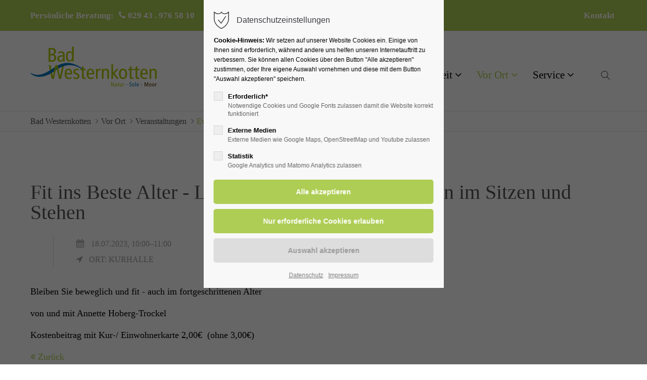

--- FILE ---
content_type: text/html; charset=UTF-8
request_url: https://badwesternkotten.de/vor-ort/veranstaltungen/eventsreader-timeline/fit-ins-beste-alter-leichte-gymnastik-fuer-senioren-im-sitzen-und-stehen-19.html
body_size: 114767
content:
<!DOCTYPE html>
<html lang="de">
<head>
<meta charset="UTF-8">
<meta name="robots" content="index,follow">
<meta name="description" content="Bleiben Sie beweglich und fit - auch im fortgeschrittenen Alter
von und mit Annette Hoberg-Trockel
Kostenbeitrag mit Kur-/ Einwohnerkarte 2,00€  (ohne 3,00€)">
<meta name="keywords" content="">
<meta name="generator" content="Contao Open Source CMS">
<meta name="viewport" content="height=device-height, width=device-width, initial-scale=1.0, minimum-scale=1.0, target-densitydpi=device-dpi">
<title>Fit ins Beste Alter  - Leichte Gymnastik für Senioren im Sitzen und Stehen - Sole und Moor Heilbad in NRW</title>
<base href="https://badwesternkotten.de/">
<link rel="apple-touch-icon" sizes="180x180" href="files/cto_layout/img/favicon/apple-touch-icon.png">
<link rel="icon" type="image/png" sizes="32x32" href="files/cto_layout/img/favicon/favicon-32x32.png">
<link rel="icon" type="image/png" sizes="16x16" href="files/cto_layout/img/favicon/favicon-16x16.png">
<link rel="manifest" href="files/cto_layout/img/favicon/site.webmanifest">
<link rel="mask-icon" href="files/cto_layout/img/favicon/safari-pinned-tab.svg" color="#5bbad5">
<link rel="canonical" href="https://badwesternkotten.de/vor-ort/veranstaltungen/eventsreader-timeline/fit-ins-beste-alter-leichte-gymnastik-fuer-senioren-im-sitzen-und-stehen-19.html">
<link rel="stylesheet" href="assets/css/styles.css,grid.min.css,colorbox.min.css,swipe.min.css-e0f8d177.css"><link rel="preload" as="font" crossorigin="anonymous" href="files/cto_layout/fonts/fontawesome-webfont.woff2">
<link rel="stylesheet preload" as="style" type="text/css" media="screen" href="assets/css/swiper.min.css,animate.css,YTPlayer.css,isotope_styles.css,font-...-456fc5f6.css.minified.css">

<link id="layout_css" rel="stylesheet preload" as="style" title="layout_css" type="text/css" href="files/cto_layout/themedesigner/css/15_1694638790.css">
<link rel="stylesheet preload" as="style" type="text/css" href="files/cto_layout/css/customize.css"><link rel="stylesheet preload" as="style" type="text/css" media="print" href="files/cto_layout/css/print.css">
<script src="assets/js/jquery.min.js,colorbox.min.js,swipe.min.js-e66ec109.js"></script><script type="application/ld+json">{"@context":"https://schema.org","@type":"Event","mainEntityOfPage":{"@type":"WebPage","@id":"https://badwesternkotten.de/vor-ort/veranstaltungen/eventsreader-timeline/fit-ins-beste-alter-leichte-gymnastik-fuer-senioren-im-sitzen-und-stehen-19.html"},"name":"Fit ins Beste Alter  - Leichte Gymnastik f\u00fcr Senioren im Sitzen und Stehen","description":"Bleiben Sie beweglich und fit - auch im fortgeschrittenen Alter\nvon und mit Annette Hoberg-Trockel\nKostenbeitrag mit Kur-/ Einwohnerkarte 2,00\u20ac[nbsp] (ohne 3,00\u20ac)","startDate":"2023-07-18T10:00:00+02:00","endDate":"2023-07-18T11:00:00+02:00","author":{"@type":"Person","name":"Grit Paul"},"location":{"@type":"Place","name":"Kurhalle"}}</script>

<script>
// create ThemeDesigner class object if not done yet
if(typeof ThemeDesigner == undefined || typeof ThemeDesigner != 'object') {var ThemeDesigner = {};}
// add ThemeDesigner getFonts method to return webfonts information
ThemeDesigner.getFonts = function() 
{
	return 'Roboto+Condensed:400,300,700';
}

var token = localStorage.getItem('user_privacy_settings');
if( token == undefined )
{
	token = '';
}
if(token.indexOf(1) >= 0)
// Opt-in
if(token.indexOf(1) >= 0)
{
	jQuery('head').append('<link id="webfonts_optin" rel="stylesheet" href="https://fonts.googleapis.com/css?family=Roboto+Condensed:400,300,700">');
}

// listen to Eclipse.user_privacy Event
jQuery(document).on('Eclipse.user_privacy',function(event,params)
{
	if(params.level.indexOf(1) >= 0)
	{
		jQuery('head').append('<link id="webfonts_optin" rel="stylesheet" href="https://fonts.googleapis.com/css?family=Roboto+Condensed:400,300,700">');
	}
});
</script>
<script>jQuery.noConflict();</script>
</head>
<body class="mac chrome blink ch131 content_page" itemscope itemtype="http://schema.org/WebPage">
<div class="body_top"><div id="offcanvas-top" class="">
	<div class="offcanvas-top-inside">
		<!--
INSTRUCTIONS:
Create a hidden page with the following articles and fill that with your content.
Article alias: 
- offcanvas-col1
- offcanvas-col2
- offcanvas-col3
- offcanvas-col4
-->
<div class="autogrid_wrapper block">
<div class="autogrid one_fourth block"></div>
<div class="autogrid one_fourth block"></div>
<div class="autogrid one_fourth block"></div>
<div class="autogrid one_fourth block"></div>
</div>	</div>
</div></div><div class="body">
	<div id="contentwrapper">
		<div id="fix-wrapper">
		<div id="top-wrapper">
												<div id="top">
						<div class="inside">
							<div class="mod_top_phone meta-nav ">
	<span>Persönliche Beratung:</span><i class="fa fa-phone"></i>029 43 . 976 58 10</div><div class="mod_top_mail meta-nav ">
	<a href="mailto:&#105;&#x6E;&#102;&#x6F;&#64;&#x62;&#97;&#x64;&#119;&#x65;&#115;&#x74;&#101;&#x72;&#110;&#x6B;&#111;&#x74;&#116;&#x65;&#110;&#x2E;&#100;&#x65;"><i class="ti ti-email"></i>info@badwesternkotten.de</a></div><div class="top_divider edit-off"></div>
<!-- indexer::stop -->
<div class="mod_navigation top_metanavi block" itemscope itemtype="http://schema.org/SiteNavigationElement">

  
  <ul class="vlist level_1">
  
<li class="mlist first last forward"><a href="service/ihr-team-der-tourist-information.html" title="Kontakt" class="a-level_1 first last forward">Kontakt</a></li>
</ul>
</div>
<!-- indexer::continue -->
<div id="mod_login_top_opener_635" class="mod_login_top meta-nav"><i class="ti ti-lock"></i>Anmelden</div>

<div  class="mod_login login top-login block">
	<div id="overlay_close_635" class="overlay_close"></div>
	<form method="post">
				<h3>LOGIN</h3>
			    <div class="formbody">
	    				<input type="hidden" name="FORM_SUBMIT" value="tl_login_635">
			<input type="hidden" name="REQUEST_TOKEN" value="157a0e7c.5y044VQe9zmTse_QtvIMBcqYYzeChvo07SMD5VJpfLI.q2t3gAx7rlbbnJ6q-rZEPLPOJn2y05xB3GdujSNdN-aoZ1LYO2ytFKXDtg">
						<input type="hidden" name="_target_path" value="[base64]">
			<input type="hidden" name="_always_use_target_path" value="0">
									<input type="text" name="username" class="text" value="" placeholder="Benutzername">
			<input type="password" name="password" class="text password" value="" placeholder="Passwort">
									<div class="submit_button">
			   <input type="submit" class="submit" value="Anmelden">
			</div>
			<div class="link_reset_pwd"><a href="#">Passwort vergessen?</a></div>
			<div class="close" id="overlay_close_button_635"><i class="ti ti-close"></i></div>
	    </div>
	</form>
<script>

jQuery(document).ready(function()
{
	// show from on error
	if( jQuery('.top-login .error').length > 0 )
	{
		jQuery(".top-login").addClass("show");
	}
	
	jQuery("#mod_login_top_opener_635").click(function(e)
	{
    	e.preventDefault();
    	jQuery(".top-login").addClass("show");
	});
	jQuery("#overlay_close_635").click(function(e){

    	jQuery(".top-login").removeClass("show");
	});
	jQuery("#overlay_close_button_635 i").click(function()
	{
    	jQuery(".top-login").removeClass("show");
	});
	jQuery(document).keyup(function(e) {
		if (e.keyCode === 27) jQuery(".top-login").removeClass("show");
	});
});

</script>
</div>
<div class="mod_langswitcher meta-nav ">
<div class="mod_langswitcher_inside">

<span>DE</span><img src="files/cto_layout/img/flags/de.svg"  width="20" height="15" alt="">


<ul>
<li><a href="demo-default.html"><span>EN</span><img src="files/cto_layout/img/flags/gb.svg"  width="20" height="15" alt=""></a></li>
<li><a href="demo-default.html"><span>DE</span><img src="files/cto_layout/img/flags/de.svg"  width="20" height="15" alt=""></a></li>
<li><a href="demo-default.html"><span>PL</span><img src="files/cto_layout/img/flags/pl.svg"  width="20" height="15" alt=""></a></li>
</ul>

</div>
</div><div class="mod_socials mod_html mt-xxs ">
	<a href="https://www.facebook.com/badwesternkotten" target="_blank"><i class="fa fa-facebook"></i></a>
<a href="https://www.instagram.com/badwesternkotten/?hl=de" target="_blank"><i class="fa fa-instagram"></i></a></div>							<hr class="clear">
						</div>
						<div class="offcanvas-trigger"><span class="line1"></span><span class="line2"></span></div>					</div>
																			<header id="header" class="header original" itemscope itemtype="http://schema.org/WPHeader">
						<div class="inside">
							<div class="sidebar_trigger" title="Toggle sidebar">
	<div class="burger rotate">
		<div class="burger_lines"></div>
	</div>
</div>

<script>
jQuery(document).ready(function() 
{
	if( localStorage.getItem('Eclipse.sidebar_closed') == 1 )
	{
		jQuery('body').addClass('sidebar_closed');
	}
	
	jQuery('.sidebar_trigger').click(function(e) 
	{
		e.preventDefault();
		e.stopImmediatePropagation();
		
		if( localStorage.getItem('Eclipse.sidebar_closed') == 1 )
		{
			localStorage.removeItem('Eclipse.sidebar_closed')
		}
		else
		{
			localStorage.setItem('Eclipse.sidebar_closed',1);
		}
		jQuery('body').toggleClass('sidebar_closed');
		// fire resize event
		setTimeout(function() 
		{
			jQuery(window).trigger('resize');
		}, 400);
	});
});
</script>
<div class="logo"><a href="./"></a></div><div class="mmenu_trigger" title="Open mobile navigation">
	<div class="label">Menu</div>
	<div class="burger transform">
		<div class="burger_lines"></div>
	</div>
</div>

<script>


jQuery(document).ready(function() 
{
	jQuery('.mmenu_trigger').click(function(e) 
	{
		var elem = jQuery('#header');
		if( jQuery('body').hasClass('fixed-header') )
		{
			elem = jQuery('#stickyheader');
		}
		var delta = elem.position('body').top + elem.height();
		jQuery('#mmenu').css(
		{
			'top':delta,
			'transform':'translateY(calc(-100% - '+delta+'px))',
			'height': 'calc(100% - '+delta+'px)'
		});
	});
});


</script>
<div class="mod_langswitcher meta-nav ">
<div class="mod_langswitcher_inside">

<span>DE</span><img src="files/cto_layout/img/flags/de.svg"  width="20" height="15" alt="">


<ul>
<li><a href="demo-default.html"><span>EN</span><img src="files/cto_layout/img/flags/gb.svg"  width="20" height="15" alt=""></a></li>
<li><a href="demo-default.html"><span>DE</span><img src="files/cto_layout/img/flags/de.svg"  width="20" height="15" alt=""></a></li>
<li><a href="demo-default.html"><span>PL</span><img src="files/cto_layout/img/flags/pl.svg"  width="20" height="15" alt=""></a></li>
</ul>

</div>
</div><div class="mod_socials mod_html ">
	<a href="https://www.facebook.com/badwesternkotten" target="_blank"><i class="fa fa-facebook"></i></a>
<a href="https://www.instagram.com/badwesternkotten/?hl=de" target="_blank"><i class="fa fa-instagram"></i></a></div><div class="mod_search"><div class="ce_search_label"><i class="ti ti-search"></i></div></div>

<!-- indexer::stop -->
<nav class="mod_navigation mainmenu block edit-off" itemscope itemtype="http://schema.org/SiteNavigationElement">

  
  <ul class="vlist level_1">
	    
		
		<li class="mlist forward submenu first level_1 page_2971 ">
		<a href="ihr-heilbad/welche-naturheilmittel-bieten-wir-an.html" title="Ihr Heilbad" class="mainmenu_link a-level_1 forward submenu first level_1 page_2971"><span>Ihr Heilbad</span></a>
		<ul class="vlist level_2">
	    
		
		<li class="mlist regular first level_2 page_2972 ">
		<a href="ihr-heilbad/welche-naturheilmittel-bieten-wir-an.html" title="Naturheilmittel" class="mainmenu_link a-level_2 regular first level_2 page_2972"><span>Welche Naturheilmittel bieten wir an?</span></a>
			</li>
		
	
	    
		
		<li class="mlist regular  level_2 page_2973 ">
		<a href="ihr-heilbad/bei-uns-im-kurort.html" title="Kurort" class="mainmenu_link a-level_2 regular  level_2 page_2973"><span>Bei uns im Kurort</span></a>
			</li>
		
	
	    
		
		<li class="mlist regular  level_2 page_2974 ">
		<a href="ihr-heilbad/sole-salz.html" title="Sole &amp; Salz" class="mainmenu_link a-level_2 regular  level_2 page_2974"><span>Sole & Salz</span></a>
			</li>
		
	
	    
		
		<li class="mlist regular  level_2 page_2975 ">
		<a href="ihr-heilbad/heilkraft-der-natur-moor.html" title="Moor" class="mainmenu_link a-level_2 regular  level_2 page_2975"><span>Heilkraft der Natur: Moor</span></a>
			</li>
		
	
	    
		
		<li class="mlist regular  level_2 page_2977 ">
		<a href="ihr-heilbad/saelzerkoenigin.html" title="Sälzerkönigin" class="mainmenu_link a-level_2 regular  level_2 page_2977"><span>Sälzerkönigin</span></a>
			</li>
		
	
	    
		
		<li class="mlist regular  level_2 page_2979 ">
		<a href="ihr-heilbad/urlaubsideen-pauschalangebote.html" title="Urlaubsideen &amp; Pauschalangebote" class="mainmenu_link a-level_2 regular  level_2 page_2979"><span>Urlaubsideen / Pauschalangebote</span></a>
			</li>
		
	
	    
		
		<li class="mlist regular  level_2 page_2980 ">
		<a href="ihr-heilbad/wellness-anwendungen-angebote.html" title="Wellness" class="mainmenu_link a-level_2 regular  level_2 page_2980"><span>Wellness: Anwendungen & Angebote</span></a>
			</li>
		
	
	    
		
		<li class="mlist regular  level_2 page_2981 ">
		<a href="ihr-heilbad/gruppenangebote.html" title="Gruppenangebote" class="mainmenu_link a-level_2 regular  level_2 page_2981"><span>Gruppenangebote</span></a>
			</li>
		
	
	    
		
		<li class="mlist regular last level_2 page_3109 ">
		<a href="ihr-heilbad/jubilaeum.html" title="Naturheilmittel" class="mainmenu_link a-level_2 regular last level_2 page_3109"><span>Jubiläum</span></a>
			</li>
		
	
</ul>
	</li>
		
	
	    
		
		<li class="mlist forward submenu level_1 page_2982 ">
		<a href="uebernachten/hotels.html" title="Übernachten" class="mainmenu_link a-level_1 forward submenu level_1 page_2982"><span>Übernachten</span></a>
		<ul class="vlist level_2">
	    
		
		<li class="mlist regular first level_2 page_2983 ">
		<a href="uebernachten/hotels.html" title="Hotels &amp; Kurhaus" class="mainmenu_link a-level_2 regular first level_2 page_2983"><span>Hotels</span></a>
			</li>
		
	
	    
		
		<li class="mlist regular  level_2 page_2984 ">
		<a href="uebernachten/pensionen.html" title="Pensionen" class="mainmenu_link a-level_2 regular  level_2 page_2984"><span>Pensionen</span></a>
			</li>
		
	
	    
		
		<li class="mlist regular  level_2 page_2985 ">
		<a href="uebernachten/ferienwohnungen.html" title="Ferienwohnungen" class="mainmenu_link a-level_2 regular  level_2 page_2985"><span>Ferienwohnungen</span></a>
			</li>
		
	
	    
		
		<li class="mlist regular  level_2 page_2986 ">
		<a href="uebernachten/gastgeberarrangements.html" title="Gastgeberarrangements" class="mainmenu_link a-level_2 regular  level_2 page_2986"><span>Gastgeberarrangements</span></a>
			</li>
		
	
	    
		
		<li class="mlist regular  level_2 page_2987 ">
		<a href="uebernachten/freie-unterkuenfte.html" title="Freie Unterkünfte" class="mainmenu_link a-level_2 regular  level_2 page_2987"><span>freie Unterkünfte</span></a>
			</li>
		
	
	    
		
		<li class="mlist regular  level_2 page_2988 ">
		<a href="uebernachten/wohnmobilplatz.html" title="Wohnmobilplatz" class="mainmenu_link a-level_2 regular  level_2 page_2988"><span>Wohnmobilplatz</span></a>
			</li>
		
	
	    
		
		<li class="mlist regular last level_2 page_3029 ">
		<a href="service/gut-zu-wissen.html" title="Gut zu wissen" class="mainmenu_link a-level_2 regular last level_2 page_3029"><span>Gut zu wissen</span></a>
			</li>
		
	
</ul>
	</li>
		
	
	    
		
		<li class="mlist forward submenu level_1 page_2992 ">
		<a href="fuer-ihre-gesundheit/kliniken.html" title="Für Ihre Gesundheit" class="mainmenu_link a-level_1 forward submenu level_1 page_2992"><span>Für Ihre Gesundheit</span></a>
		<ul class="vlist level_2">
	    
		
		<li class="mlist regular first level_2 page_2993 ">
		<a href="fuer-ihre-gesundheit/kliniken.html" title="Kliniken" class="mainmenu_link a-level_2 regular first level_2 page_2993"><span>Kliniken</span></a>
			</li>
		
	
	    
		
		<li class="mlist regular  level_2 page_2994 ">
		<a href="fuer-ihre-gesundheit/therapie-wellness-einrichtungen.html" title="Therapie &amp; Wellness" class="mainmenu_link a-level_2 regular  level_2 page_2994"><span>Therapie-Einrichtungen</span></a>
			</li>
		
	
	    
		
		<li class="mlist regular  level_2 page_3107 ">
		<a href="fuer-ihre-gesundheit/wellness-einrichtungen.html" title="Therapie &amp; Wellness" class="mainmenu_link a-level_2 regular  level_2 page_3107"><span>Wellness I Kosmetik I Fußpflege</span></a>
			</li>
		
	
	    
		
		<li class="mlist regular  level_2 page_2995 ">
		<a href="fuer-ihre-gesundheit/aerzte-apotheken.html" title="Ärzte &amp; Apotheken" class="mainmenu_link a-level_2 regular  level_2 page_2995"><span>Badeärzte & Apotheken</span></a>
			</li>
		
	
	    
		
		<li class="mlist redirect  level_2 page_2996 ">
		<a href="https://www.hellweg-sole-thermen.de" title="Schwimmen &amp; Saunieren in den Hellweg-Sole-Thermen" class="mainmenu_link a-level_2 redirect  level_2 page_2996" target="_blank"><span>Schwimmen & Saunieren in den Hellweg-Sole-Thermen</span></a>
			</li>
		
	
	    
		
		<li class="mlist regular  level_2 page_2997 ">
		<a href="fuer-ihre-gesundheit/salzluft-inhalieren-an-imposanten-gradierwerken.html" title="Salzluft inhalieren" class="mainmenu_link a-level_2 regular  level_2 page_2997"><span>Salzluft inhalieren an imposanten Gradierwerken</span></a>
			</li>
		
	
	    
		
		<li class="mlist regular  level_2 page_2998 ">
		<a href="fuer-ihre-gesundheit/kurpark-kneippen-moortreten.html" title="Kneippen &amp; Moortreten" class="mainmenu_link a-level_2 regular  level_2 page_2998"><span>Kurpark: Kneippen & Moortreten</span></a>
			</li>
		
	
	    
		
		<li class="mlist regular  level_2 page_2999 ">
		<a href="fuer-ihre-gesundheit/gesundheits-therapieangebote.html" title="Gesundheit &amp; Therapie" class="mainmenu_link a-level_2 regular  level_2 page_2999"><span>Gesundheits- & Therapieangebote</span></a>
			</li>
		
	
	    
		
		<li class="mlist regular  level_2 page_3000 ">
		<a href="fuer-ihre-gesundheit/entspannungs-kosmetikangebote.html" title="Entspannung &amp; Kosmetik" class="mainmenu_link a-level_2 regular  level_2 page_3000"><span>Entspannungs- & Kosmetikangebote</span></a>
			</li>
		
	
	    
		
		<li class="mlist regular last level_2 page_3001 ">
		<a href="fuer-ihre-gesundheit/angebote-fuer-ihren-gesundheitsurlaub.html" title="Gesundheitsurlaub" class="mainmenu_link a-level_2 regular last level_2 page_3001"><span>Angebote für Ihren Gesundheitsurlaub</span></a>
			</li>
		
	
</ul>
	</li>
		
	
	    
		
		<li class="mlist forward submenu trail level_1 page_3002 ">
		<a href="vor-ort/kurpark-kurhalle.html" title="Vor Ort" class="mainmenu_link a-level_1 forward submenu trail level_1 page_3002"><span>Vor Ort</span></a>
		<ul class="vlist level_2">
	    
		
		<li class="mlist regular trail first level_2 page_3013 ">
		<a href="vor-ort/veranstaltungen.html" title="Veranstaltungen" class="mainmenu_link a-level_2 regular trail first level_2 page_3013"><span>Veranstaltungen</span></a>
			</li>
		
	
	    
		
		<li class="mlist redirect  level_2 page_3003 ">
		<a href="https://www.hellweg-sole-thermen.de/" title="Hellweg-Sole-Thermen" class="mainmenu_link a-level_2 redirect  level_2 page_3003" target="_blank"><span>Hellweg-Sole-Thermen</span></a>
			</li>
		
	
	    
		
		<li class="mlist regular  level_2 page_3004 ">
		<a href="vor-ort/kurpark-kurhalle.html" title="Kurpark mit Kurhalle" class="mainmenu_link a-level_2 regular  level_2 page_3004"><span>Kurpark & Kurhalle</span></a>
			</li>
		
	
	    
		
		<li class="mlist regular  level_2 page_3005 ">
		<a href="vor-ort/gradierwerke-solequellen.html" title="Gradierwerke &amp; Solequellen" class="mainmenu_link a-level_2 regular  level_2 page_3005"><span>Gradierwerke & Solequellen</span></a>
			</li>
		
	
	    
		
		<li class="mlist regular  level_2 page_3008 ">
		<a href="vor-ort/sehenswuerdigkeiten.html" title="Sehenswürdigkeiten" class="mainmenu_link a-level_2 regular  level_2 page_3008"><span>Sehenswürdigkeiten</span></a>
			</li>
		
	
	    
		
		<li class="mlist forward  level_2 page_3017 ">
		<a href="fuer-ihre-gesundheit/salzluft-inhalieren-an-imposanten-gradierwerken.html" title="Salzluft inhalieren" class="mainmenu_link a-level_2 forward  level_2 page_3017"><span>Salzluft inhalieren</span></a>
			</li>
		
	
	    
		
		<li class="mlist forward  level_2 page_3006 ">
		<a href="fuer-ihre-gesundheit/kurpark-kneippen-moortreten.html" title="Kneippanlage mit Solewasser &amp; Barfußpfad mit Moortretbereich" class="mainmenu_link a-level_2 forward  level_2 page_3006"><span>Kneippanlage mit Solewasser & Barfußpfad mit Moortretbereich</span></a>
			</li>
		
	
	    
		
		<li class="mlist regular  level_2 page_3007 ">
		<a href="vor-ort/moorabbaugebiet-muckenbruch.html" title="Moorabbaugebiet Muckenbruch" class="mainmenu_link a-level_2 regular  level_2 page_3007"><span>Moorabbaugebiet Muckenbruch</span></a>
			</li>
		
	
	    
		
		<li class="mlist regular  level_2 page_3009 ">
		<a href="vor-ort/ortsrundgaenge.html" title="Ortsrundgänge" class="mainmenu_link a-level_2 regular  level_2 page_3009"><span>Ortsrundgänge</span></a>
			</li>
		
	
	    
		
		<li class="mlist regular  level_2 page_3010 ">
		<a href="vor-ort/gastronomie.html" title="Gastronomie" class="mainmenu_link a-level_2 regular  level_2 page_3010"><span>Gastronomie</span></a>
			</li>
		
	
	    
		
		<li class="mlist regular  level_2 page_3011 ">
		<a href="vor-ort/einkaufen.html" title="Einkaufen" class="mainmenu_link a-level_2 regular  level_2 page_3011"><span>Einkaufen</span></a>
			</li>
		
	
	    
		
		<li class="mlist regular  level_2 page_3012 ">
		<a href="vor-ort/dienstleistungen.html" title="Dienstleistungen" class="mainmenu_link a-level_2 regular  level_2 page_3012"><span>Dienstleistungen</span></a>
			</li>
		
	
	    
		
		<li class="mlist regular  level_2 page_3018 ">
		<a href="vor-ort/radfahren.html" title="Radfahren" class="mainmenu_link a-level_2 regular  level_2 page_3018"><span>Radfahren</span></a>
			</li>
		
	
	    
		
		<li class="mlist regular  level_2 page_3019 ">
		<a href="vor-ort/ausfluege-ueber-land.html" title="Ausflüge „über Land“" class="mainmenu_link a-level_2 regular  level_2 page_3019"><span>Ausflüge „über Land“</span></a>
			</li>
		
	
	    
		
		<li class="mlist regular  level_2 page_3020 ">
		<a href="vor-ort/ortsplan.html" title="Ortsplan" class="mainmenu_link a-level_2 regular  level_2 page_3020"><span>Ortsplan</span></a>
			</li>
		
	
	    
		
		<li class="mlist regular last level_2 page_3014 ">
		<a href="vor-ort/news-tipps.html" title="News &amp; Tipps" class="mainmenu_link a-level_2 regular last level_2 page_3014"><span>News & Tipps</span></a>
			</li>
		
	
</ul>
	</li>
		
	
	    
		
		<li class="mlist forward submenu last level_1 page_3021 ">
		<a href="service/ihr-team-der-tourist-information.html" title="Service" class="mainmenu_link a-level_1 forward submenu last level_1 page_3021"><span>Service</span></a>
		<ul class="vlist level_2">
	    
		
		<li class="mlist regular first level_2 page_3022 ">
		<a href="service/ihr-team-der-tourist-information.html" title="Tourist-Information" class="mainmenu_link a-level_2 regular first level_2 page_3022"><span>Ihr Team der Tourist-Information</span></a>
			</li>
		
	
	    
		
		<li class="mlist regular  level_2 page_3096 ">
		<a href="stellenangebote.html" title="Stellenangebote" class="mainmenu_link a-level_2 regular  level_2 page_3096"><span>Stellenangebote</span></a>
			</li>
		
	
	    
		
		<li class="mlist regular  level_2 page_3023 ">
		<a href="service/kontakt.html" title="Kontakt" class="mainmenu_link a-level_2 regular  level_2 page_3023"><span>Kontakt</span></a>
			</li>
		
	
	    
		
		<li class="mlist regular  level_2 page_3025 ">
		<a href="service/ortsprospekt-bestellen.html" title="Ortsprospekt bestellen" class="mainmenu_link a-level_2 regular  level_2 page_3025"><span>Ortsprospekt bestellen</span></a>
			</li>
		
	
	    
		
		<li class="mlist regular submenu level_2 page_3106 ">
		<a href="service/kurhalle-mieten.html" title="Mietservice &#40;Kurhalle &amp; mehr&#41;" class="mainmenu_link a-level_2 regular submenu level_2 page_3106"><span>Mietservice &#40;Kurhalle & mehr&#41;</span></a>
		<ul class="vlist level_3">
	    
		
		<li class="mlist regular first level_3 page_3112 ">
		<a href="service/kurhalle-mieten/kurhalle-mieten.html" title="Kurhalle mieten" class="mainmenu_link a-level_3 regular first level_3 page_3112"><span>Kurhalle mieten</span></a>
			</li>
		
	
	    
		
		<li class="mlist regular last level_3 page_3113 ">
		<a href="service/kurhalle-mieten/bierzeltgarnituren-stehtische-mieten.html" title="Bierzeltgarnituren &amp; Stehtische mieten" class="mainmenu_link a-level_3 regular last level_3 page_3113"><span>Bierzeltgarnituren & Stehtische mieten</span></a>
			</li>
		
	
</ul>
	</li>
		
	
	    
		
		<li class="mlist regular  level_2 page_3026 ">
		<a href="service/lage-anreise.html" title="Lage &amp; Anreise" class="mainmenu_link a-level_2 regular  level_2 page_3026"><span>Lage & Anreise</span></a>
			</li>
		
	
	    
		
		<li class="mlist regular  level_2 page_3118 ">
		<a href="service/parken.html" title="Parken" class="mainmenu_link a-level_2 regular  level_2 page_3118"><span>Parken</span></a>
			</li>
		
	
	    
		
		<li class="mlist regular  level_2 page_3027 ">
		<a href="service/klima-pollenflugvorhersage.html" title="Klima &amp; Pollenflugvorhersage" class="mainmenu_link a-level_2 regular  level_2 page_3027"><span>Klima & Pollenflugvorhersage</span></a>
			</li>
		
	
	    
		
		<li class="mlist regular  level_2 page_3028 ">
		<a href="service/newsletter-bestellen.html" title="Newsletter bestellen" class="mainmenu_link a-level_2 regular  level_2 page_3028"><span>Newsletter bestellen</span></a>
			</li>
		
	
	    
		
		<li class="mlist regular submenu level_2 page_3030 ">
		<a href="service/kurbeitrag.html" title="Kurbeitrag" class="mainmenu_link a-level_2 regular submenu level_2 page_3030"><span>Kurbeitrag</span></a>
		<ul class="vlist level_3">
	    
		
		<li class="mlist regular first last level_3 page_3104 ">
		<a href="service/kurbeitrag/kurkarten-pluspunkte.html" title="Kurkarten-Pluspunkte" class="mainmenu_link a-level_3 regular first last level_3 page_3104"><span>Kurkarten-Pluspunkte</span></a>
			</li>
		
	
</ul>
	</li>
		
	
	    
		
		<li class="mlist regular  level_2 page_3031 ">
		<a href="service/ihr-weg-zur-kur.html" title="Ihr Weg zur Kur" class="mainmenu_link a-level_2 regular  level_2 page_3031"><span>Ihr Weg zur Kur</span></a>
			</li>
		
	
	    
		
		<li class="mlist regular  level_2 page_3032 ">
		<a href="service/die-ambulante-badekur.html" title="Die ambulante Badekur" class="mainmenu_link a-level_2 regular  level_2 page_3032"><span>Die ambulante Badekur</span></a>
			</li>
		
	
	    
		
		<li class="mlist regular  level_2 page_3033 ">
		<a href="service/ladesaeule-fuer-elektroautos.html" title="Ladesäule für Elektroautos" class="mainmenu_link a-level_2 regular  level_2 page_3033"><span>Ladesäule für Elektroautos</span></a>
			</li>
		
	
	    
		
		<li class="mlist regular  level_2 page_3034 ">
		<a href="service/souvenirs-andenken-geschenke.html" title="Souvenirs, Andenken, Geschenke" class="mainmenu_link a-level_2 regular  level_2 page_3034"><span>Souvenirs, Andenken, Geschenke</span></a>
			</li>
		
	
	    
		
		<li class="mlist regular last level_2 page_3035 ">
		<a href="service/fahrrad-e-mobil-verleih.html" title="Fahrrad &amp; E-Mobil-Verleih" class="mainmenu_link a-level_2 regular last level_2 page_3035"><span>Fahrrad & E-Mobil-Verleih</span></a>
			</li>
		
	
</ul>
	</li>
		
	
</ul>

</nav>
<!-- indexer::continue -->
<div class="smartmenu">
	<div class="smartmenu-trigger"><span class="line"></span></div>
</div>						<div class="clear"></div>
						</div>
					</header>
					<div class="clear"></div>
									</div>
		</div>
					<div id="slider" class="empty">
							</div>
											<div id="breadcrumb">
<!-- indexer::stop -->
<div class="mod_breadcrumb block">

        
  <div class="mod_breadcrumb_inside">
<div class="pagetitle">Eventsreader &#40;Timeline&#41;</div>
  <ul itemprop="breadcrumb" itemscope itemtype="http://schema.org/BreadcrumbList">
                  <li class="first" itemscope itemtype="http://schema.org/ListItem" itemprop="itemListElement"><a href="natur-sole-moor.html" title="Sole und Moor Heilbad in NRW" itemprop="item"><span itemprop="name">Bad Westernkotten</span></a><meta itemprop="position" content="1"></li>
                          <li itemscope itemtype="http://schema.org/ListItem" itemprop="itemListElement"><a href="vor-ort/kurpark-kurhalle.html" title="Vor Ort" itemprop="item"><span itemprop="name">Vor Ort</span></a><meta itemprop="position" content="2"></li>
                          <li itemscope itemtype="http://schema.org/ListItem" itemprop="itemListElement"><a href="vor-ort/veranstaltungen.html" title="Veranstaltungen" itemprop="item"><span itemprop="name">Veranstaltungen</span></a><meta itemprop="position" content="3"></li>
                          <li class="active last">Eventsreader &#40;Timeline&#41;</li>
              </ul>
</div>

</div>
<!-- indexer::continue -->
</div>
										<div id="wrapper">
				<div id="container">
											<section id="main" itemscope itemtype="http://schema.org/WebPageElement" itemprop="mainContentOfPage">
							<div class="inside">
								


<div class="mod_article article_15009 block fullwidth-boxed article-pt article-pb" id="article-15009" >

<div class="container">
  
      
<div class="mod_eventreader block">

        
  
  
<div class="event layout_full block bygone" itemscope itemtype="http://schema.org/Event">

  <h1 class="title">Fit ins Beste Alter  - Leichte Gymnastik für Senioren im Sitzen und Stehen</h1>
  <div class="info">
  	<time datetime="2023-07-18T10:00:00+02:00" itemprop="startDate">18.07.2023, 10:00–11:00</time>
  	    	<p class="location">Ort: Kurhalle</p>
	  </div>
  <div class="clear"></div>
  
      <div class="ce_text block" itemprop="description">
      <p>Bleiben Sie beweglich und fit - auch im fortgeschrittenen Alter</p>
<p>von und mit Annette Hoberg-Trockel</p>
<p>Kostenbeitrag mit Kur-/ Einwohnerkarte 2,00€&nbsp; (ohne 3,00€)</p>    </div>
  
  
</div>
      <!-- indexer::stop -->
    <p class="back"><a href="javascript:history.go(-1)" title="Zurück">Zurück</a></p>
    <!-- indexer::continue -->
  
  

</div>
  
  
</div>
</div>






<div class="mod_article article_15015 block fullwidth-boxed article-pt-xs article-pb-xs color-white bg-accent" id="article-15015" >

<div class="container">
  
      
<div class="autogrid_row">

<div class="column col_4" >
	
<div class="ce_text txt-color-white block">

        
  
      <h4><strong>Tourist-Information</strong></h4>
<p>Nordstraße 2b<br>59597 Bad Westernkotten</p>  
  
  

</div>
<div class="ce_iconbox block version3 xsmall">
	<div class="ce_iconbox_outside" style="">
		<div class="ce_iconbox_inside">
			<div class="ce_iconbox_icon">
																<i class="fa fa-phone" style="color:rgba(255,255,255,1)"></i>
											</div>
						<div class="ce_iconbox_cwrapper" style="color:rgba(255,255,255,1)">
												<div class="content"><p><strong>0 29 43 . 976 58 10</strong></p></div>
												</div>
					</div>
	</div>
</div>
<div class="ce_iconbox block version3 xsmall">
	<div class="ce_iconbox_outside" style="">
		<div class="ce_iconbox_inside">
			<div class="ce_iconbox_icon">
																<i class="fa-envelope-o fa"></i>
											</div>
						<div class="ce_iconbox_cwrapper">
												<div class="content"><p><strong><a title="E-Mail Adresse" href="mailto:info@badwesternkotten.de" target="_blank" rel="noopener">info@badwesternkotten.de</a></strong></p></div>
												</div>
					</div>
	</div>
</div>
<div class="mod_socials mod_html mt-xxs ">
	<a href="https://www.facebook.com/badwesternkotten" target="_blank"><i class="fa fa-facebook"></i></a>
<a href="https://www.instagram.com/badwesternkotten/?hl=de" target="_blank"><i class="fa fa-instagram"></i></a></div>
	</div>

<div class="column col_4" >
	
<div class="ce_text block">

        
  
      <h4><strong>Wissenswertes</strong></h4>
<ul>
<li><strong><a title="Ihr Weg zur Kur" href="service/ihr-weg-zur-kur.html" target="_blank" rel="noopener">Ihr Weg zur Kur</a></strong></li>
<li><strong><a title="Kurpark &amp; Kurhalle" href="vor-ort/kurpark-kurhalle.html" target="_blank" rel="noopener">Kurpark &amp; Kurhalle</a></strong></li>
<li><a title="Newsletter bestellen" href="service/newsletter-bestellen.html" target="_blank" rel="noopener"><strong>Newsletter bestellen</strong></a></li>
<li><a title="Ortsprospekt bestellen" href="service/ortsprospekt-bestellen.html" target="_blank" rel="noopener"><strong>Ortsprospekt bestellen</strong></a></li>
<li><strong><a title="Kurbeitrag &amp; Sälzer-Pass" href="service/kurbeitrag.html" target="_blank" rel="noopener">Kurbeitrag &amp; Kurkarten-Pluspunkte</a></strong></li>
<li><strong><a title="Lageplan" href="service/lage-anreise.html" target="_blank" rel="noopener">Lageplan und Anreise</a></strong></li>
</ul>  
  
  

</div>

	</div>

<div class="column col_4" >
	
<div class="ce_image block">

        
  
  
<figure class="image_container">
  
  

<img src="files/cto_layout/bad_westernkotten/logos/LogoBadWesternkottenweiss_klein.png" width="1024" height="337" alt="">


  
  </figure>



</div>

<div class="ce_text mt-0 block">

        
  
  
      
<figure class="image_container float_left" style="margin-top:15px;margin-left:50px;">
  
  

<img src="assets/images/7/wassertraegerin-806429f3.png" width="85" height="85" alt="">


  
  </figure>

  
      <p>&nbsp;</p>
<p><a title="Kontakt" href="service/ihr-team-der-tourist-information.html" target="_blank" rel="noopener"><strong>Kontakt &amp; Beratung</strong></a></p>
<p>&nbsp;</p>  

</div>

	</div>

</div>
  
  
</div>
</div>






<div class="mod_article article_15016 block fullwidth-boxed article-pt-xxs article-pb-xxs" id="article-15016" >

<div class="container">
  
      
<div class="autogrid_row gutter_l same_height">

<div class="column col_3 col_6_t col_6_m">
	
	<div class="ce_teambox block hover_image" >	
	
		
		
	<div class="team-content">
		
		
<figure class="image_container">
  
  
  <picture>
          <source srcset="files/cto_layout/bad_westernkotten/logos/thermen.jpg" media="(max-width: 767px)" width="400" height="400">
    
<img src="files/cto_layout/bad_westernkotten/logos/thermen.jpg" width="400" height="400" alt="">

  </picture>

  
  </figure>

		
		<div class="team-content-hover">
			<div class="team-content-valign">
								<h5 class="name">Link zu:</h5>
								
								
								<div class="description"><p><strong><a title="https://www.hellweg-sole-thermen.de" href="https://www.hellweg-sole-thermen.de/" target="_blank" rel="noopener">hellweg-sole-thermen.de</a></strong></p></div>
								
									
								
				 
					<div class="socials gray">
											<a href="" target="_blank"><i class=""></i></a>
										</div>
							</div>
		</div>
	</div>
	
		
</div>
	</div>
<div class="column col_3 col_6_t col_6_m">
	
	<div class="ce_teambox block hover_image" >	
	
		
		
	<div class="team-content">
		
		
<figure class="image_container">
  
  
  <picture>
          <source srcset="files/cto_layout/bad_westernkotten/logos/heilbaedernrw.jpg" media="(max-width: 767px)" width="400" height="400">
    
<img src="files/cto_layout/bad_westernkotten/logos/heilbaedernrw.jpg" width="400" height="400" alt="">

  </picture>

  
  </figure>

		
		<div class="team-content-hover">
			<div class="team-content-valign">
								<h5 class="name">Link zu:</h5>
								
								
								<div class="description"><p><strong><a title="http://www.nrw-heilbaeder.de/" href="http://www.nrw-heilbaeder.de/" target="_blank" rel="noopener">nrw-heilbaeder.de</a></strong></p></div>
								
									
								
				 
					<div class="socials gray">
											<a href="" target="_blank"><i class=""></i></a>
										</div>
							</div>
		</div>
	</div>
	
		
</div>
	</div>
<div class="column col_3 col_6_t col_6_m">
	
	<div class="ce_teambox block hover_image" >	
	
		
		
	<div class="team-content">
		
		
<figure class="image_container">
  
  
  <picture>
          <source srcset="files/cto_layout/bad_westernkotten/logos/tourismus.jpg" media="(max-width: 767px)" width="400" height="400">
    
<img src="files/cto_layout/bad_westernkotten/logos/tourismus.jpg" width="400" height="400" alt="">

  </picture>

  
  </figure>

		
		<div class="team-content-hover">
			<div class="team-content-valign">
								<h5 class="name">Link zu:</h5>
								
								
								<div class="description"><p><strong><a title="https://www.nrw-tourismus.de" href="https://www.nrw-tourismus.de/" target="_blank" rel="noopener">nrw-tourismus.de</a></strong></p></div>
								
									
								
				 
					<div class="socials gray">
											<a href="" target="_blank"><i class=""></i></a>
										</div>
							</div>
		</div>
	</div>
	
		
</div>
	</div>
<div class="column col_3 col_6_t col_6_m">
	
	<div class="ce_teambox block hover_image" >	
	
		
		
	<div class="team-content">
		
		
<figure class="image_container">
  
  
  <picture>
          <source srcset="files/cto_layout/bad_westernkotten/logos/sauerland.jpg" media="(max-width: 767px)" width="400" height="400">
    
<img src="files/cto_layout/bad_westernkotten/logos/sauerland.jpg" width="400" height="400" alt="">

  </picture>

  
  </figure>

		
		<div class="team-content-hover">
			<div class="team-content-valign">
								<h5 class="name">Link zu:</h5>
								
								
								<div class="description"><p><strong><a title="https://www.sauerland.com" href="https://www.sauerland.com/" target="_blank" rel="noopener">sauerland.com</a></strong></p></div>
								
									
								
				 
					<div class="socials gray">
											<a href="" target="_blank"><i class=""></i></a>
										</div>
							</div>
		</div>
	</div>
	
		
</div>
	</div>
</div>
  
  
</div>
</div>



							</div>
						</section>
																																									</div>
			</div>
																		<div id="bottom">
					<div class="inside">
						<div class="">
	<div class="left">© Copyright 2026 • Heilbad Westernkotten GmbH</div>
<div class="right"><a href="impressum-2.html">Impressum</a><a href="datenschutz-2.html">Datenschutz</a></div></div>					</div>
				</div>
						</div>
</div>
<div class="body_bottom">

<div id="privacy_optin_611" class="mod_privacy_optin">
	<div class="privacy_overlay"></div>
	<div class="privacy_popup">
		<div class="privacy_content">
			<div class="privacy_settings">
				<!-- info text after ajax -->
				<div id="ajax_info_611" class="ajax_info">Einstellungen gespeichert</div>
									<h6>Datenschutzeinstellungen</h6>
								<div class="privacy_text"><p><strong>Cookie-Hinweis:</strong> Wir setzen auf unserer Website Cookies ein. Einige von Ihnen sind erforderlich, während andere uns helfen unseren Internetauftritt zu verbessern. Sie können allen Cookies über den Button &#34;Alle akzeptieren&#34; zustimmen, oder Ihre eigene Auswahl vornehmen und diese mit dem Button &#34;Auswahl akzeptieren&#34; speichern.</p></div>
				<form id="user_privacy_settings_611" name="user_privacy_settings" method="post">
					<input type="hidden" name="FORM_SUBMIT" value="user_privacy_settings">
					<input type="hidden" name="REQUEST_TOKEN" value="157a0e7c.5y044VQe9zmTse_QtvIMBcqYYzeChvo07SMD5VJpfLI.q2t3gAx7rlbbnJ6q-rZEPLPOJn2y05xB3GdujSNdN-aoZ1LYO2ytFKXDtg">
										<div class="privacy_item">
						<label class="privacy_label"><strong>Erforderlich*</strong>
							<input type="checkbox" required class="checkbox mandatory" name="privacy" id="cookiebar_privacy_1" value="1">
							<span class="privacy_checkmark"></span>
							<span class="privacy_option_info">Notwendige Cookies und Google Fonts zulassen damit die Website korrekt funktioniert</span>
						</label>
					</div>
															<div class="privacy_item">
						<label class="privacy_label"><strong>Externe Medien</strong>
							<input type="checkbox" class="checkbox" name="privacy" id="cookiebar_privacy_2" value="2">
							<span class="privacy_checkmark"></span>
							<span class="privacy_option_info">Externe Medien wie Google Maps, OpenStreetMap und Youtube zulassen</span>
						</label>
						
					</div>
															<div class="privacy_item">
						<label class="privacy_label"><strong>Statistik</strong>
							<input type="checkbox" class="checkbox" name="privacy" id="cookiebar_privacy_3" value="3">
							<span class="privacy_checkmark"></span>
							<span class="privacy_option_info">Google Analytics und Matomo Analytics zulassen</span>
						</label>
					</div>
										<div class="privacy_buttons">
						<input type="submit" name="save_all_settings" class="submit all" value="Alle akzeptieren">
						<input type="submit" name="save_tech_settings" class="submit tech" value="Nur erforderliche Cookies erlauben">
						<input type="submit" name="save_settings" class="submit readonly" disabled value="Auswahl akzeptieren">
					</div>
				</form>
				<div class="privacy_links">
					<a href="datenschutz-2.html" title="Datenschutz" class="hide_optin">Datenschutz</a>					<a href="impressum-2.html" title="Impressum" class="hide_optin">Impressum</a>									</div>
			</div>
					</div>
	</div>
</div>

<script>
jQuery(document).ready(function()
{
	// remove token
	if(window.location.search.indexOf('clear_privacy_settings') >= 0)
	{
		PrivacyManager.optout(document.location.origin+document.location.pathname);
	}
	//--
	
	var privacy = localStorage.getItem('user_privacy_settings');
	var expires = Number( localStorage.getItem('user_privacy_settings_expires') );
	// check lease time
	var now = new Date().setDate(new Date().getDate());
	if( now >= expires )
	{
		expires = 0;
	}

	if(privacy == undefined || privacy == '' || expires <= 0 )
	{
		jQuery('#privacy_optin_611').addClass('open');
		// set privacy level to 0
		privacy = '0';
	}

	// set a body class
	jQuery('body').addClass('privacy_setting_'+privacy.toString().split(',').join('-'));

	// hide the info
	jQuery('#ajax_info_611').hide();

	var form = jQuery('#user_privacy_settings_611');
	var isValid = false;

	// remove readonly from submit when user changes its selection
	form.find('input[type="checkbox"]').change(function(e)
	{
		isValid = false;
		// required field changed
		if( form.find('input[required].mandatory').is(':checked') === true )
		{
			isValid = true;
		}

		form.find('input[name="save_settings"]').addClass('readonly');
		form.find('input[name="save_settings"]').prop('disabled', true);
		
		if( isValid === true )
		{
			form.find('input[name="save_settings"]').removeClass('readonly');
			form.find('input[name="save_settings"]').prop('disabled', false);
		}
	});

	// allow all
	form.find('input[name="save_all_settings"]').click(function(e) 
	{
		e.preventDefault();
		// check all checkboxes for user feedback
		form.find('input[type="checkbox"]').prop('checked',true);
		// all good
		isValid = true;
		// fire save
		form.find('input[name="save_settings"]').trigger('click');
	});

	// tech only all
	form.find('input[name="save_tech_settings"]').click(function(e) 
	{
		e.preventDefault();
		// check required checkbox for user feedback
		form.find('#cookiebar_privacy_1').prop('checked',true);
		// all good
		isValid = true;
		// fire save
		form.find('input[name="save_settings"]').trigger('click');
	});

		
	form.find('input[name="save_settings"]').click(function(e)
	{
		e.preventDefault();

		// check if a required field is still not set
		if( isValid === false )
		{
			return false;
		}

		// show ajax info
		jQuery('#ajax_info_611').fadeIn(50);
		
		// get the user selection
		var privacy = PrivacyManager.getUserSelectionFromFormData( form.serializeArray() ).join(',');
		
		// set local storage
		localStorage.setItem('user_privacy_settings',privacy);
		// set lease time
		var expires = new Date().setDate(new Date().getDate() + 30);
		localStorage.setItem('user_privacy_settings_expires',expires);
		// set a body class
		jQuery('body').addClass('privacy_setting_'+privacy.toString().split(',').join('-'));
		// remove negative body class
		jQuery('body').removeClass('privacy_setting_0');
		setTimeout(function()
		{
			// fire JS event
			jQuery(document).trigger('Privacy.changed',{'level':privacy});

			// fire form as usal to catch it via php
			//form.submit();
		}, 500);

	});

	// help info
	jQuery('#privacy_optin_611 .privacy_help_link').click(function()
	{
		jQuery('#privacy_optin_611 .privacy_popup').toggleClass('view_help');
	});

	// help - scrollToTop
	jQuery('#privacy_optin_611 .privacy_help_link').click(function()
	{
		jQuery("html, body").animate({ scrollTop: 0 });
		return false;
	});

});

// listen to Privacy event
jQuery(document).on('Privacy.changed',function(event,params)
{
	if( PrivacyManager.hasAccess(params.level) )
	{
		jQuery('#privacy_optin_611').removeClass('open');
		// send ajax for log file
		jQuery.ajax(
		{
			url:location.href,
			data:{'user_privacy_settings':params.level,'tstamp':Math.round(new Date().getTime()/1000)}
		});
	}
});

// Opt-out listener
jQuery(document).ready(function()
{
	jQuery('.privacy_optout_click, .privacy_optout_link').click(function()
	{
		PrivacyManager.optout();
	});
});

</script>
<div class="mod_search">
		<div class="search-overlay"></div>
	<div class="inside">
   	<div id="search_160" class="container">
         <form action="suchen.html" method="get">
   		   <div class="formbody">
               <label for="ctrl_keywords_160" class="invisible">Suchbegriffe</label>
               <input type="search" name="keywords" id="ctrl_keywords_160" class="text" value="" placeholder="Suchbegriff">
               <span class="line"></span>
   		   </div>
   		   <div class="close-window"><i class="ti ti-close"></i></div>  
         </form>
         <p>Drücken Sie die Eingabetaste um zu suchen</p>
      </div>
	</div>
</div>

<script>


/**
 * Set focus to search input
 */
jQuery(document).ready(function() 
{
	jQuery('.ce_search_label').click(function()
	{
		// wait for element to be in sight app. 800ms tweening delay
		setTimeout(function()
		{
			jQuery('#search_160 input[name="keywords"]').focus();
		
		}, 800);
		
		/* add class on click */
		jQuery(".body_bottom .mod_search").addClass("show-search");
		
		/* fadeIn overlay */
		jQuery(".body_bottom .mod_search .search-overlay").fadeIn();
	});
	
   /* close button*/
	jQuery(".body_bottom .close-window").click(function(){
    	jQuery(".body_bottom .mod_search").removeClass("show-search");
    	jQuery(".search-overlay").fadeOut(300);
	});
	
	jQuery(".search-overlay").click(function(){
    	jQuery(".body_bottom .mod_search").removeClass("show-search");
    	jQuery(".search-overlay").fadeOut(300);
	});

	
});

jQuery(document).keyup(function(e) {
   if (e.keyCode === 27) jQuery(".mod_search").removeClass("show-search");
   if (e.keyCode === 27) jQuery(".search-overlay").fadeOut(300);
});


	

</script>

</div>
<div id="stickyheader" class="stickyheader Fixed">
	<div class="header cloned">
		<div class="inside">
			<div class="sidebar_trigger" title="Toggle sidebar">
	<div class="burger rotate">
		<div class="burger_lines"></div>
	</div>
</div>

<script>
jQuery(document).ready(function() 
{
	if( localStorage.getItem('Eclipse.sidebar_closed') == 1 )
	{
		jQuery('body').addClass('sidebar_closed');
	}
	
	jQuery('.sidebar_trigger').click(function(e) 
	{
		e.preventDefault();
		e.stopImmediatePropagation();
		
		if( localStorage.getItem('Eclipse.sidebar_closed') == 1 )
		{
			localStorage.removeItem('Eclipse.sidebar_closed')
		}
		else
		{
			localStorage.setItem('Eclipse.sidebar_closed',1);
		}
		jQuery('body').toggleClass('sidebar_closed');
		// fire resize event
		setTimeout(function() 
		{
			jQuery(window).trigger('resize');
		}, 400);
	});
});
</script>
<div class="logo"><a href="./"></a></div><div class="mmenu_trigger" title="Open mobile navigation">
	<div class="label">Menu</div>
	<div class="burger transform">
		<div class="burger_lines"></div>
	</div>
</div>

<script>


jQuery(document).ready(function() 
{
	jQuery('.mmenu_trigger').click(function(e) 
	{
		var elem = jQuery('#header');
		if( jQuery('body').hasClass('fixed-header') )
		{
			elem = jQuery('#stickyheader');
		}
		var delta = elem.position('body').top + elem.height();
		jQuery('#mmenu').css(
		{
			'top':delta,
			'transform':'translateY(calc(-100% - '+delta+'px))',
			'height': 'calc(100% - '+delta+'px)'
		});
	});
});


</script>
<div class="mod_langswitcher meta-nav ">
<div class="mod_langswitcher_inside">

<span>DE</span><img src="files/cto_layout/img/flags/de.svg"  width="20" height="15" alt="">


<ul>
<li><a href="demo-default.html"><span>EN</span><img src="files/cto_layout/img/flags/gb.svg"  width="20" height="15" alt=""></a></li>
<li><a href="demo-default.html"><span>DE</span><img src="files/cto_layout/img/flags/de.svg"  width="20" height="15" alt=""></a></li>
<li><a href="demo-default.html"><span>PL</span><img src="files/cto_layout/img/flags/pl.svg"  width="20" height="15" alt=""></a></li>
</ul>

</div>
</div><div class="mod_socials mod_html ">
	<a href="https://www.facebook.com/badwesternkotten" target="_blank"><i class="fa fa-facebook"></i></a>
<a href="https://www.instagram.com/badwesternkotten/?hl=de" target="_blank"><i class="fa fa-instagram"></i></a></div><div class="mod_search"><div class="ce_search_label"><i class="ti ti-search"></i></div></div>

<!-- indexer::stop -->
<nav class="mod_navigation mainmenu block edit-off" itemscope itemtype="http://schema.org/SiteNavigationElement">

  
  <ul class="vlist level_1">
	    
		
		<li class="mlist forward submenu first level_1 page_2971 ">
		<a href="ihr-heilbad/welche-naturheilmittel-bieten-wir-an.html" title="Ihr Heilbad" class="mainmenu_link a-level_1 forward submenu first level_1 page_2971"><span>Ihr Heilbad</span></a>
		<ul class="vlist level_2">
	    
		
		<li class="mlist regular first level_2 page_2972 ">
		<a href="ihr-heilbad/welche-naturheilmittel-bieten-wir-an.html" title="Naturheilmittel" class="mainmenu_link a-level_2 regular first level_2 page_2972"><span>Welche Naturheilmittel bieten wir an?</span></a>
			</li>
		
	
	    
		
		<li class="mlist regular  level_2 page_2973 ">
		<a href="ihr-heilbad/bei-uns-im-kurort.html" title="Kurort" class="mainmenu_link a-level_2 regular  level_2 page_2973"><span>Bei uns im Kurort</span></a>
			</li>
		
	
	    
		
		<li class="mlist regular  level_2 page_2974 ">
		<a href="ihr-heilbad/sole-salz.html" title="Sole &amp; Salz" class="mainmenu_link a-level_2 regular  level_2 page_2974"><span>Sole & Salz</span></a>
			</li>
		
	
	    
		
		<li class="mlist regular  level_2 page_2975 ">
		<a href="ihr-heilbad/heilkraft-der-natur-moor.html" title="Moor" class="mainmenu_link a-level_2 regular  level_2 page_2975"><span>Heilkraft der Natur: Moor</span></a>
			</li>
		
	
	    
		
		<li class="mlist regular  level_2 page_2977 ">
		<a href="ihr-heilbad/saelzerkoenigin.html" title="Sälzerkönigin" class="mainmenu_link a-level_2 regular  level_2 page_2977"><span>Sälzerkönigin</span></a>
			</li>
		
	
	    
		
		<li class="mlist regular  level_2 page_2979 ">
		<a href="ihr-heilbad/urlaubsideen-pauschalangebote.html" title="Urlaubsideen &amp; Pauschalangebote" class="mainmenu_link a-level_2 regular  level_2 page_2979"><span>Urlaubsideen / Pauschalangebote</span></a>
			</li>
		
	
	    
		
		<li class="mlist regular  level_2 page_2980 ">
		<a href="ihr-heilbad/wellness-anwendungen-angebote.html" title="Wellness" class="mainmenu_link a-level_2 regular  level_2 page_2980"><span>Wellness: Anwendungen & Angebote</span></a>
			</li>
		
	
	    
		
		<li class="mlist regular  level_2 page_2981 ">
		<a href="ihr-heilbad/gruppenangebote.html" title="Gruppenangebote" class="mainmenu_link a-level_2 regular  level_2 page_2981"><span>Gruppenangebote</span></a>
			</li>
		
	
	    
		
		<li class="mlist regular last level_2 page_3109 ">
		<a href="ihr-heilbad/jubilaeum.html" title="Naturheilmittel" class="mainmenu_link a-level_2 regular last level_2 page_3109"><span>Jubiläum</span></a>
			</li>
		
	
</ul>
	</li>
		
	
	    
		
		<li class="mlist forward submenu level_1 page_2982 ">
		<a href="uebernachten/hotels.html" title="Übernachten" class="mainmenu_link a-level_1 forward submenu level_1 page_2982"><span>Übernachten</span></a>
		<ul class="vlist level_2">
	    
		
		<li class="mlist regular first level_2 page_2983 ">
		<a href="uebernachten/hotels.html" title="Hotels &amp; Kurhaus" class="mainmenu_link a-level_2 regular first level_2 page_2983"><span>Hotels</span></a>
			</li>
		
	
	    
		
		<li class="mlist regular  level_2 page_2984 ">
		<a href="uebernachten/pensionen.html" title="Pensionen" class="mainmenu_link a-level_2 regular  level_2 page_2984"><span>Pensionen</span></a>
			</li>
		
	
	    
		
		<li class="mlist regular  level_2 page_2985 ">
		<a href="uebernachten/ferienwohnungen.html" title="Ferienwohnungen" class="mainmenu_link a-level_2 regular  level_2 page_2985"><span>Ferienwohnungen</span></a>
			</li>
		
	
	    
		
		<li class="mlist regular  level_2 page_2986 ">
		<a href="uebernachten/gastgeberarrangements.html" title="Gastgeberarrangements" class="mainmenu_link a-level_2 regular  level_2 page_2986"><span>Gastgeberarrangements</span></a>
			</li>
		
	
	    
		
		<li class="mlist regular  level_2 page_2987 ">
		<a href="uebernachten/freie-unterkuenfte.html" title="Freie Unterkünfte" class="mainmenu_link a-level_2 regular  level_2 page_2987"><span>freie Unterkünfte</span></a>
			</li>
		
	
	    
		
		<li class="mlist regular  level_2 page_2988 ">
		<a href="uebernachten/wohnmobilplatz.html" title="Wohnmobilplatz" class="mainmenu_link a-level_2 regular  level_2 page_2988"><span>Wohnmobilplatz</span></a>
			</li>
		
	
	    
		
		<li class="mlist regular last level_2 page_3029 ">
		<a href="service/gut-zu-wissen.html" title="Gut zu wissen" class="mainmenu_link a-level_2 regular last level_2 page_3029"><span>Gut zu wissen</span></a>
			</li>
		
	
</ul>
	</li>
		
	
	    
		
		<li class="mlist forward submenu level_1 page_2992 ">
		<a href="fuer-ihre-gesundheit/kliniken.html" title="Für Ihre Gesundheit" class="mainmenu_link a-level_1 forward submenu level_1 page_2992"><span>Für Ihre Gesundheit</span></a>
		<ul class="vlist level_2">
	    
		
		<li class="mlist regular first level_2 page_2993 ">
		<a href="fuer-ihre-gesundheit/kliniken.html" title="Kliniken" class="mainmenu_link a-level_2 regular first level_2 page_2993"><span>Kliniken</span></a>
			</li>
		
	
	    
		
		<li class="mlist regular  level_2 page_2994 ">
		<a href="fuer-ihre-gesundheit/therapie-wellness-einrichtungen.html" title="Therapie &amp; Wellness" class="mainmenu_link a-level_2 regular  level_2 page_2994"><span>Therapie-Einrichtungen</span></a>
			</li>
		
	
	    
		
		<li class="mlist regular  level_2 page_3107 ">
		<a href="fuer-ihre-gesundheit/wellness-einrichtungen.html" title="Therapie &amp; Wellness" class="mainmenu_link a-level_2 regular  level_2 page_3107"><span>Wellness I Kosmetik I Fußpflege</span></a>
			</li>
		
	
	    
		
		<li class="mlist regular  level_2 page_2995 ">
		<a href="fuer-ihre-gesundheit/aerzte-apotheken.html" title="Ärzte &amp; Apotheken" class="mainmenu_link a-level_2 regular  level_2 page_2995"><span>Badeärzte & Apotheken</span></a>
			</li>
		
	
	    
		
		<li class="mlist redirect  level_2 page_2996 ">
		<a href="https://www.hellweg-sole-thermen.de" title="Schwimmen &amp; Saunieren in den Hellweg-Sole-Thermen" class="mainmenu_link a-level_2 redirect  level_2 page_2996" target="_blank"><span>Schwimmen & Saunieren in den Hellweg-Sole-Thermen</span></a>
			</li>
		
	
	    
		
		<li class="mlist regular  level_2 page_2997 ">
		<a href="fuer-ihre-gesundheit/salzluft-inhalieren-an-imposanten-gradierwerken.html" title="Salzluft inhalieren" class="mainmenu_link a-level_2 regular  level_2 page_2997"><span>Salzluft inhalieren an imposanten Gradierwerken</span></a>
			</li>
		
	
	    
		
		<li class="mlist regular  level_2 page_2998 ">
		<a href="fuer-ihre-gesundheit/kurpark-kneippen-moortreten.html" title="Kneippen &amp; Moortreten" class="mainmenu_link a-level_2 regular  level_2 page_2998"><span>Kurpark: Kneippen & Moortreten</span></a>
			</li>
		
	
	    
		
		<li class="mlist regular  level_2 page_2999 ">
		<a href="fuer-ihre-gesundheit/gesundheits-therapieangebote.html" title="Gesundheit &amp; Therapie" class="mainmenu_link a-level_2 regular  level_2 page_2999"><span>Gesundheits- & Therapieangebote</span></a>
			</li>
		
	
	    
		
		<li class="mlist regular  level_2 page_3000 ">
		<a href="fuer-ihre-gesundheit/entspannungs-kosmetikangebote.html" title="Entspannung &amp; Kosmetik" class="mainmenu_link a-level_2 regular  level_2 page_3000"><span>Entspannungs- & Kosmetikangebote</span></a>
			</li>
		
	
	    
		
		<li class="mlist regular last level_2 page_3001 ">
		<a href="fuer-ihre-gesundheit/angebote-fuer-ihren-gesundheitsurlaub.html" title="Gesundheitsurlaub" class="mainmenu_link a-level_2 regular last level_2 page_3001"><span>Angebote für Ihren Gesundheitsurlaub</span></a>
			</li>
		
	
</ul>
	</li>
		
	
	    
		
		<li class="mlist forward submenu trail level_1 page_3002 ">
		<a href="vor-ort/kurpark-kurhalle.html" title="Vor Ort" class="mainmenu_link a-level_1 forward submenu trail level_1 page_3002"><span>Vor Ort</span></a>
		<ul class="vlist level_2">
	    
		
		<li class="mlist regular trail first level_2 page_3013 ">
		<a href="vor-ort/veranstaltungen.html" title="Veranstaltungen" class="mainmenu_link a-level_2 regular trail first level_2 page_3013"><span>Veranstaltungen</span></a>
			</li>
		
	
	    
		
		<li class="mlist redirect  level_2 page_3003 ">
		<a href="https://www.hellweg-sole-thermen.de/" title="Hellweg-Sole-Thermen" class="mainmenu_link a-level_2 redirect  level_2 page_3003" target="_blank"><span>Hellweg-Sole-Thermen</span></a>
			</li>
		
	
	    
		
		<li class="mlist regular  level_2 page_3004 ">
		<a href="vor-ort/kurpark-kurhalle.html" title="Kurpark mit Kurhalle" class="mainmenu_link a-level_2 regular  level_2 page_3004"><span>Kurpark & Kurhalle</span></a>
			</li>
		
	
	    
		
		<li class="mlist regular  level_2 page_3005 ">
		<a href="vor-ort/gradierwerke-solequellen.html" title="Gradierwerke &amp; Solequellen" class="mainmenu_link a-level_2 regular  level_2 page_3005"><span>Gradierwerke & Solequellen</span></a>
			</li>
		
	
	    
		
		<li class="mlist regular  level_2 page_3008 ">
		<a href="vor-ort/sehenswuerdigkeiten.html" title="Sehenswürdigkeiten" class="mainmenu_link a-level_2 regular  level_2 page_3008"><span>Sehenswürdigkeiten</span></a>
			</li>
		
	
	    
		
		<li class="mlist forward  level_2 page_3017 ">
		<a href="fuer-ihre-gesundheit/salzluft-inhalieren-an-imposanten-gradierwerken.html" title="Salzluft inhalieren" class="mainmenu_link a-level_2 forward  level_2 page_3017"><span>Salzluft inhalieren</span></a>
			</li>
		
	
	    
		
		<li class="mlist forward  level_2 page_3006 ">
		<a href="fuer-ihre-gesundheit/kurpark-kneippen-moortreten.html" title="Kneippanlage mit Solewasser &amp; Barfußpfad mit Moortretbereich" class="mainmenu_link a-level_2 forward  level_2 page_3006"><span>Kneippanlage mit Solewasser & Barfußpfad mit Moortretbereich</span></a>
			</li>
		
	
	    
		
		<li class="mlist regular  level_2 page_3007 ">
		<a href="vor-ort/moorabbaugebiet-muckenbruch.html" title="Moorabbaugebiet Muckenbruch" class="mainmenu_link a-level_2 regular  level_2 page_3007"><span>Moorabbaugebiet Muckenbruch</span></a>
			</li>
		
	
	    
		
		<li class="mlist regular  level_2 page_3009 ">
		<a href="vor-ort/ortsrundgaenge.html" title="Ortsrundgänge" class="mainmenu_link a-level_2 regular  level_2 page_3009"><span>Ortsrundgänge</span></a>
			</li>
		
	
	    
		
		<li class="mlist regular  level_2 page_3010 ">
		<a href="vor-ort/gastronomie.html" title="Gastronomie" class="mainmenu_link a-level_2 regular  level_2 page_3010"><span>Gastronomie</span></a>
			</li>
		
	
	    
		
		<li class="mlist regular  level_2 page_3011 ">
		<a href="vor-ort/einkaufen.html" title="Einkaufen" class="mainmenu_link a-level_2 regular  level_2 page_3011"><span>Einkaufen</span></a>
			</li>
		
	
	    
		
		<li class="mlist regular  level_2 page_3012 ">
		<a href="vor-ort/dienstleistungen.html" title="Dienstleistungen" class="mainmenu_link a-level_2 regular  level_2 page_3012"><span>Dienstleistungen</span></a>
			</li>
		
	
	    
		
		<li class="mlist regular  level_2 page_3018 ">
		<a href="vor-ort/radfahren.html" title="Radfahren" class="mainmenu_link a-level_2 regular  level_2 page_3018"><span>Radfahren</span></a>
			</li>
		
	
	    
		
		<li class="mlist regular  level_2 page_3019 ">
		<a href="vor-ort/ausfluege-ueber-land.html" title="Ausflüge „über Land“" class="mainmenu_link a-level_2 regular  level_2 page_3019"><span>Ausflüge „über Land“</span></a>
			</li>
		
	
	    
		
		<li class="mlist regular  level_2 page_3020 ">
		<a href="vor-ort/ortsplan.html" title="Ortsplan" class="mainmenu_link a-level_2 regular  level_2 page_3020"><span>Ortsplan</span></a>
			</li>
		
	
	    
		
		<li class="mlist regular last level_2 page_3014 ">
		<a href="vor-ort/news-tipps.html" title="News &amp; Tipps" class="mainmenu_link a-level_2 regular last level_2 page_3014"><span>News & Tipps</span></a>
			</li>
		
	
</ul>
	</li>
		
	
	    
		
		<li class="mlist forward submenu last level_1 page_3021 ">
		<a href="service/ihr-team-der-tourist-information.html" title="Service" class="mainmenu_link a-level_1 forward submenu last level_1 page_3021"><span>Service</span></a>
		<ul class="vlist level_2">
	    
		
		<li class="mlist regular first level_2 page_3022 ">
		<a href="service/ihr-team-der-tourist-information.html" title="Tourist-Information" class="mainmenu_link a-level_2 regular first level_2 page_3022"><span>Ihr Team der Tourist-Information</span></a>
			</li>
		
	
	    
		
		<li class="mlist regular  level_2 page_3096 ">
		<a href="stellenangebote.html" title="Stellenangebote" class="mainmenu_link a-level_2 regular  level_2 page_3096"><span>Stellenangebote</span></a>
			</li>
		
	
	    
		
		<li class="mlist regular  level_2 page_3023 ">
		<a href="service/kontakt.html" title="Kontakt" class="mainmenu_link a-level_2 regular  level_2 page_3023"><span>Kontakt</span></a>
			</li>
		
	
	    
		
		<li class="mlist regular  level_2 page_3025 ">
		<a href="service/ortsprospekt-bestellen.html" title="Ortsprospekt bestellen" class="mainmenu_link a-level_2 regular  level_2 page_3025"><span>Ortsprospekt bestellen</span></a>
			</li>
		
	
	    
		
		<li class="mlist regular submenu level_2 page_3106 ">
		<a href="service/kurhalle-mieten.html" title="Mietservice &#40;Kurhalle &amp; mehr&#41;" class="mainmenu_link a-level_2 regular submenu level_2 page_3106"><span>Mietservice &#40;Kurhalle & mehr&#41;</span></a>
		<ul class="vlist level_3">
	    
		
		<li class="mlist regular first level_3 page_3112 ">
		<a href="service/kurhalle-mieten/kurhalle-mieten.html" title="Kurhalle mieten" class="mainmenu_link a-level_3 regular first level_3 page_3112"><span>Kurhalle mieten</span></a>
			</li>
		
	
	    
		
		<li class="mlist regular last level_3 page_3113 ">
		<a href="service/kurhalle-mieten/bierzeltgarnituren-stehtische-mieten.html" title="Bierzeltgarnituren &amp; Stehtische mieten" class="mainmenu_link a-level_3 regular last level_3 page_3113"><span>Bierzeltgarnituren & Stehtische mieten</span></a>
			</li>
		
	
</ul>
	</li>
		
	
	    
		
		<li class="mlist regular  level_2 page_3026 ">
		<a href="service/lage-anreise.html" title="Lage &amp; Anreise" class="mainmenu_link a-level_2 regular  level_2 page_3026"><span>Lage & Anreise</span></a>
			</li>
		
	
	    
		
		<li class="mlist regular  level_2 page_3118 ">
		<a href="service/parken.html" title="Parken" class="mainmenu_link a-level_2 regular  level_2 page_3118"><span>Parken</span></a>
			</li>
		
	
	    
		
		<li class="mlist regular  level_2 page_3027 ">
		<a href="service/klima-pollenflugvorhersage.html" title="Klima &amp; Pollenflugvorhersage" class="mainmenu_link a-level_2 regular  level_2 page_3027"><span>Klima & Pollenflugvorhersage</span></a>
			</li>
		
	
	    
		
		<li class="mlist regular  level_2 page_3028 ">
		<a href="service/newsletter-bestellen.html" title="Newsletter bestellen" class="mainmenu_link a-level_2 regular  level_2 page_3028"><span>Newsletter bestellen</span></a>
			</li>
		
	
	    
		
		<li class="mlist regular submenu level_2 page_3030 ">
		<a href="service/kurbeitrag.html" title="Kurbeitrag" class="mainmenu_link a-level_2 regular submenu level_2 page_3030"><span>Kurbeitrag</span></a>
		<ul class="vlist level_3">
	    
		
		<li class="mlist regular first last level_3 page_3104 ">
		<a href="service/kurbeitrag/kurkarten-pluspunkte.html" title="Kurkarten-Pluspunkte" class="mainmenu_link a-level_3 regular first last level_3 page_3104"><span>Kurkarten-Pluspunkte</span></a>
			</li>
		
	
</ul>
	</li>
		
	
	    
		
		<li class="mlist regular  level_2 page_3031 ">
		<a href="service/ihr-weg-zur-kur.html" title="Ihr Weg zur Kur" class="mainmenu_link a-level_2 regular  level_2 page_3031"><span>Ihr Weg zur Kur</span></a>
			</li>
		
	
	    
		
		<li class="mlist regular  level_2 page_3032 ">
		<a href="service/die-ambulante-badekur.html" title="Die ambulante Badekur" class="mainmenu_link a-level_2 regular  level_2 page_3032"><span>Die ambulante Badekur</span></a>
			</li>
		
	
	    
		
		<li class="mlist regular  level_2 page_3033 ">
		<a href="service/ladesaeule-fuer-elektroautos.html" title="Ladesäule für Elektroautos" class="mainmenu_link a-level_2 regular  level_2 page_3033"><span>Ladesäule für Elektroautos</span></a>
			</li>
		
	
	    
		
		<li class="mlist regular  level_2 page_3034 ">
		<a href="service/souvenirs-andenken-geschenke.html" title="Souvenirs, Andenken, Geschenke" class="mainmenu_link a-level_2 regular  level_2 page_3034"><span>Souvenirs, Andenken, Geschenke</span></a>
			</li>
		
	
	    
		
		<li class="mlist regular last level_2 page_3035 ">
		<a href="service/fahrrad-e-mobil-verleih.html" title="Fahrrad &amp; E-Mobil-Verleih" class="mainmenu_link a-level_2 regular last level_2 page_3035"><span>Fahrrad & E-Mobil-Verleih</span></a>
			</li>
		
	
</ul>
	</li>
		
	
</ul>

</nav>
<!-- indexer::continue -->
<div class="smartmenu">
	<div class="smartmenu-trigger"><span class="line"></span></div>
</div>			<div class="clear"></div>
		</div>
	</div>
</div>
<!-- indexer::stop -->
<div class="smartmenu-content">
	<div class="mod_navigation">
		<div class="smartmenu-scrollable">
			<div class="smartmenu-table">
				<ul class="vlist level_1">
   
<li class="mlist forward submenu first "><a href="ihr-heilbad/welche-naturheilmittel-bieten-wir-an.html" title="Ihr Heilbad" class="a-level_1 forward submenu first">Ihr Heilbad</a><span class="subitems_trigger"></span><ul class="vlist level_2">
   
<li class="mlist regular first "><a href="ihr-heilbad/welche-naturheilmittel-bieten-wir-an.html" title="Naturheilmittel" class="a-level_2 regular first">Welche Naturheilmittel bieten wir an?</a></li>
   
<li class="mlist regular "><a href="ihr-heilbad/bei-uns-im-kurort.html" title="Kurort" class="a-level_2 regular">Bei uns im Kurort</a></li>
   
<li class="mlist regular "><a href="ihr-heilbad/sole-salz.html" title="Sole &amp; Salz" class="a-level_2 regular">Sole & Salz</a></li>
   
<li class="mlist regular "><a href="ihr-heilbad/heilkraft-der-natur-moor.html" title="Moor" class="a-level_2 regular">Heilkraft der Natur: Moor</a></li>
   
<li class="mlist regular "><a href="ihr-heilbad/saelzerkoenigin.html" title="Sälzerkönigin" class="a-level_2 regular">Sälzerkönigin</a></li>
   
<li class="mlist regular "><a href="ihr-heilbad/urlaubsideen-pauschalangebote.html" title="Urlaubsideen &amp; Pauschalangebote" class="a-level_2 regular">Urlaubsideen / Pauschalangebote</a></li>
   
<li class="mlist regular "><a href="ihr-heilbad/wellness-anwendungen-angebote.html" title="Wellness" class="a-level_2 regular">Wellness: Anwendungen & Angebote</a></li>
   
<li class="mlist regular "><a href="ihr-heilbad/gruppenangebote.html" title="Gruppenangebote" class="a-level_2 regular">Gruppenangebote</a></li>
   
<li class="mlist regular last "><a href="ihr-heilbad/jubilaeum.html" title="Naturheilmittel" class="a-level_2 regular last">Jubiläum</a></li>
</ul>
</li>
   
<li class="mlist forward submenu "><a href="uebernachten/hotels.html" title="Übernachten" class="a-level_1 forward submenu">Übernachten</a><span class="subitems_trigger"></span><ul class="vlist level_2">
   
<li class="mlist regular first "><a href="uebernachten/hotels.html" title="Hotels &amp; Kurhaus" class="a-level_2 regular first">Hotels</a></li>
   
<li class="mlist regular "><a href="uebernachten/pensionen.html" title="Pensionen" class="a-level_2 regular">Pensionen</a></li>
   
<li class="mlist regular "><a href="uebernachten/ferienwohnungen.html" title="Ferienwohnungen" class="a-level_2 regular">Ferienwohnungen</a></li>
   
<li class="mlist regular "><a href="uebernachten/gastgeberarrangements.html" title="Gastgeberarrangements" class="a-level_2 regular">Gastgeberarrangements</a></li>
   
<li class="mlist regular "><a href="uebernachten/freie-unterkuenfte.html" title="Freie Unterkünfte" class="a-level_2 regular">freie Unterkünfte</a></li>
   
<li class="mlist regular "><a href="uebernachten/wohnmobilplatz.html" title="Wohnmobilplatz" class="a-level_2 regular">Wohnmobilplatz</a></li>
   
<li class="mlist regular last "><a href="service/gut-zu-wissen.html" title="Gut zu wissen" class="a-level_2 regular last">Gut zu wissen</a></li>
</ul>
</li>
   
<li class="mlist forward submenu "><a href="fuer-ihre-gesundheit/kliniken.html" title="Für Ihre Gesundheit" class="a-level_1 forward submenu">Für Ihre Gesundheit</a><span class="subitems_trigger"></span><ul class="vlist level_2">
   
<li class="mlist regular first "><a href="fuer-ihre-gesundheit/kliniken.html" title="Kliniken" class="a-level_2 regular first">Kliniken</a></li>
   
<li class="mlist regular "><a href="fuer-ihre-gesundheit/therapie-wellness-einrichtungen.html" title="Therapie &amp; Wellness" class="a-level_2 regular">Therapie-Einrichtungen</a></li>
   
<li class="mlist regular "><a href="fuer-ihre-gesundheit/wellness-einrichtungen.html" title="Therapie &amp; Wellness" class="a-level_2 regular">Wellness I Kosmetik I Fußpflege</a></li>
   
<li class="mlist regular "><a href="fuer-ihre-gesundheit/aerzte-apotheken.html" title="Ärzte &amp; Apotheken" class="a-level_2 regular">Badeärzte & Apotheken</a></li>
   
<li class="mlist redirect "><a href="https://www.hellweg-sole-thermen.de" title="Schwimmen &amp; Saunieren in den Hellweg-Sole-Thermen" class="a-level_2 redirect" target="_blank">Schwimmen & Saunieren in den Hellweg-Sole-Thermen</a></li>
   
<li class="mlist regular "><a href="fuer-ihre-gesundheit/salzluft-inhalieren-an-imposanten-gradierwerken.html" title="Salzluft inhalieren" class="a-level_2 regular">Salzluft inhalieren an imposanten Gradierwerken</a></li>
   
<li class="mlist regular "><a href="fuer-ihre-gesundheit/kurpark-kneippen-moortreten.html" title="Kneippen &amp; Moortreten" class="a-level_2 regular">Kurpark: Kneippen & Moortreten</a></li>
   
<li class="mlist regular "><a href="fuer-ihre-gesundheit/gesundheits-therapieangebote.html" title="Gesundheit &amp; Therapie" class="a-level_2 regular">Gesundheits- & Therapieangebote</a></li>
   
<li class="mlist regular "><a href="fuer-ihre-gesundheit/entspannungs-kosmetikangebote.html" title="Entspannung &amp; Kosmetik" class="a-level_2 regular">Entspannungs- & Kosmetikangebote</a></li>
   
<li class="mlist regular last "><a href="fuer-ihre-gesundheit/angebote-fuer-ihren-gesundheitsurlaub.html" title="Gesundheitsurlaub" class="a-level_2 regular last">Angebote für Ihren Gesundheitsurlaub</a></li>
</ul>
</li>
   
<li class="mlist forward submenu trail "><a href="vor-ort/kurpark-kurhalle.html" title="Vor Ort" class="a-level_1 forward submenu trail">Vor Ort</a><span class="subitems_trigger"></span><ul class="vlist level_2">
   
<li class="mlist regular trail first "><a href="vor-ort/veranstaltungen.html" title="Veranstaltungen" class="a-level_2 regular trail first">Veranstaltungen</a></li>
   
<li class="mlist redirect "><a href="https://www.hellweg-sole-thermen.de/" title="Hellweg-Sole-Thermen" class="a-level_2 redirect" target="_blank">Hellweg-Sole-Thermen</a></li>
   
<li class="mlist regular "><a href="vor-ort/kurpark-kurhalle.html" title="Kurpark mit Kurhalle" class="a-level_2 regular">Kurpark & Kurhalle</a></li>
   
<li class="mlist regular "><a href="vor-ort/gradierwerke-solequellen.html" title="Gradierwerke &amp; Solequellen" class="a-level_2 regular">Gradierwerke & Solequellen</a></li>
   
<li class="mlist regular "><a href="vor-ort/sehenswuerdigkeiten.html" title="Sehenswürdigkeiten" class="a-level_2 regular">Sehenswürdigkeiten</a></li>
   
<li class="mlist forward "><a href="fuer-ihre-gesundheit/salzluft-inhalieren-an-imposanten-gradierwerken.html" title="Salzluft inhalieren" class="a-level_2 forward">Salzluft inhalieren</a></li>
   
<li class="mlist forward "><a href="fuer-ihre-gesundheit/kurpark-kneippen-moortreten.html" title="Kneippanlage mit Solewasser &amp; Barfußpfad mit Moortretbereich" class="a-level_2 forward">Kneippanlage mit Solewasser & Barfußpfad mit Moortretbereich</a></li>
   
<li class="mlist regular "><a href="vor-ort/moorabbaugebiet-muckenbruch.html" title="Moorabbaugebiet Muckenbruch" class="a-level_2 regular">Moorabbaugebiet Muckenbruch</a></li>
   
<li class="mlist regular "><a href="vor-ort/ortsrundgaenge.html" title="Ortsrundgänge" class="a-level_2 regular">Ortsrundgänge</a></li>
   
<li class="mlist regular "><a href="vor-ort/gastronomie.html" title="Gastronomie" class="a-level_2 regular">Gastronomie</a></li>
   
<li class="mlist regular "><a href="vor-ort/einkaufen.html" title="Einkaufen" class="a-level_2 regular">Einkaufen</a></li>
   
<li class="mlist regular "><a href="vor-ort/dienstleistungen.html" title="Dienstleistungen" class="a-level_2 regular">Dienstleistungen</a></li>
   
<li class="mlist regular "><a href="vor-ort/radfahren.html" title="Radfahren" class="a-level_2 regular">Radfahren</a></li>
   
<li class="mlist regular "><a href="vor-ort/ausfluege-ueber-land.html" title="Ausflüge „über Land“" class="a-level_2 regular">Ausflüge „über Land“</a></li>
   
<li class="mlist regular "><a href="vor-ort/ortsplan.html" title="Ortsplan" class="a-level_2 regular">Ortsplan</a></li>
   
<li class="mlist regular last "><a href="vor-ort/news-tipps.html" title="News &amp; Tipps" class="a-level_2 regular last">News & Tipps</a></li>
</ul>
</li>
   
<li class="mlist forward submenu last "><a href="service/ihr-team-der-tourist-information.html" title="Service" class="a-level_1 forward submenu last">Service</a><span class="subitems_trigger"></span><ul class="vlist level_2">
   
<li class="mlist regular first "><a href="service/ihr-team-der-tourist-information.html" title="Tourist-Information" class="a-level_2 regular first">Ihr Team der Tourist-Information</a></li>
   
<li class="mlist regular "><a href="stellenangebote.html" title="Stellenangebote" class="a-level_2 regular">Stellenangebote</a></li>
   
<li class="mlist regular "><a href="service/kontakt.html" title="Kontakt" class="a-level_2 regular">Kontakt</a></li>
   
<li class="mlist regular "><a href="service/ortsprospekt-bestellen.html" title="Ortsprospekt bestellen" class="a-level_2 regular">Ortsprospekt bestellen</a></li>
   
<li class="mlist regular submenu "><a href="service/kurhalle-mieten.html" title="Mietservice &#40;Kurhalle &amp; mehr&#41;" class="a-level_2 regular submenu">Mietservice &#40;Kurhalle & mehr&#41;</a><span class="subitems_trigger"></span><ul class="vlist level_3">
   
<li class="mlist regular first "><a href="service/kurhalle-mieten/kurhalle-mieten.html" title="Kurhalle mieten" class="a-level_3 regular first">Kurhalle mieten</a></li>
   
<li class="mlist regular last "><a href="service/kurhalle-mieten/bierzeltgarnituren-stehtische-mieten.html" title="Bierzeltgarnituren &amp; Stehtische mieten" class="a-level_3 regular last">Bierzeltgarnituren & Stehtische mieten</a></li>
</ul>
</li>
   
<li class="mlist regular "><a href="service/lage-anreise.html" title="Lage &amp; Anreise" class="a-level_2 regular">Lage & Anreise</a></li>
   
<li class="mlist regular "><a href="service/parken.html" title="Parken" class="a-level_2 regular">Parken</a></li>
   
<li class="mlist regular "><a href="service/klima-pollenflugvorhersage.html" title="Klima &amp; Pollenflugvorhersage" class="a-level_2 regular">Klima & Pollenflugvorhersage</a></li>
   
<li class="mlist regular "><a href="service/newsletter-bestellen.html" title="Newsletter bestellen" class="a-level_2 regular">Newsletter bestellen</a></li>
   
<li class="mlist regular submenu "><a href="service/kurbeitrag.html" title="Kurbeitrag" class="a-level_2 regular submenu">Kurbeitrag</a><span class="subitems_trigger"></span><ul class="vlist level_3">
   
<li class="mlist regular first last "><a href="service/kurbeitrag/kurkarten-pluspunkte.html" title="Kurkarten-Pluspunkte" class="a-level_3 regular first last">Kurkarten-Pluspunkte</a></li>
</ul>
</li>
   
<li class="mlist regular "><a href="service/ihr-weg-zur-kur.html" title="Ihr Weg zur Kur" class="a-level_2 regular">Ihr Weg zur Kur</a></li>
   
<li class="mlist regular "><a href="service/die-ambulante-badekur.html" title="Die ambulante Badekur" class="a-level_2 regular">Die ambulante Badekur</a></li>
   
<li class="mlist regular "><a href="service/ladesaeule-fuer-elektroautos.html" title="Ladesäule für Elektroautos" class="a-level_2 regular">Ladesäule für Elektroautos</a></li>
   
<li class="mlist regular "><a href="service/souvenirs-andenken-geschenke.html" title="Souvenirs, Andenken, Geschenke" class="a-level_2 regular">Souvenirs, Andenken, Geschenke</a></li>
   
<li class="mlist regular last "><a href="service/fahrrad-e-mobil-verleih.html" title="Fahrrad &amp; E-Mobil-Verleih" class="a-level_2 regular last">Fahrrad & E-Mobil-Verleih</a></li>
</ul>
</li>
</ul>
			</div>
		</div>
		<div class="smartmenu-close"></div>
	</div>
</div>
<!-- indexer::continue -->
<div id="top_link" class="top-link"><a href="vor-ort/veranstaltungen/eventsreader-timeline/fit-ins-beste-alter-leichte-gymnastik-fuer-senioren-im-sitzen-und-stehen-19.html#contentwrapper" title="Top"><i class="ti ti-angle-up"></i></a></div>
<script>


jQuery(document).ready(function()
{
	// scroll to
	jQuery('#top_link a').click(function(e){
    	e.preventDefault();
    	jQuery("html, body").animate({scrollTop: jQuery('#contentwrapper').offset().top - 100}, 500);
	});
});


</script><div id="mmenu">
<div class="scrollable">
<div class="inside">
<div id="mmenu_top" class="block">
<!-- indexer::stop -->
<div class="mod_search block">

        
  
  <form action="suchen.html" method="get">
    <div class="formbody">
      <div class="widget widget-text">
        <label for="ctrl_keywords_575" class="invisible">Suchbegriffe</label>
        <input type="search" name="keywords" id="ctrl_keywords_575" class="text" value="">
      </div>
      <div class="widget widget-submit">
        <button type="submit" id="ctrl_submit_575" class="submit">Suchen</button>
      </div>
          </div>
  </form>

  
  

</div>
<!-- indexer::continue -->

<div class="mod_langswitcher meta-nav ">
<div class="mod_langswitcher_inside">

<span>DE</span><img src="files/cto_layout/img/flags/de.svg"  width="20" height="15" alt="">


<ul>
<li><a href="demo-default.html"><span>EN</span><img src="files/cto_layout/img/flags/gb.svg"  width="20" height="15" alt=""></a></li>
<li><a href="demo-default.html"><span>DE</span><img src="files/cto_layout/img/flags/de.svg"  width="20" height="15" alt=""></a></li>
<li><a href="demo-default.html"><span>PL</span><img src="files/cto_layout/img/flags/pl.svg"  width="20" height="15" alt=""></a></li>
</ul>

</div>
</div></div>
<div id="mmenu_middle" class="block">
<!-- indexer::stop -->
<nav  class="mod_navigation mobile_horizontal block" itemscope itemtype="http://schema.org/SiteNavigationElement">

  
  <ul class="vlist level_1">
  
<li class="mlist forward submenu first"><a href="ihr-heilbad/welche-naturheilmittel-bieten-wir-an.html" title="Ihr Heilbad" class="a-level_1 forward submenu first">Ihr Heilbad</a><ul class="vlist level_2">
  
<li class="mlist regular first"><a href="ihr-heilbad/welche-naturheilmittel-bieten-wir-an.html" title="Naturheilmittel" class="a-level_2 regular first">Welche Naturheilmittel bieten wir an?</a></li>
  
<li class="mlist regular"><a href="ihr-heilbad/bei-uns-im-kurort.html" title="Kurort" class="a-level_2 regular">Bei uns im Kurort</a></li>
  
<li class="mlist regular"><a href="ihr-heilbad/sole-salz.html" title="Sole &amp; Salz" class="a-level_2 regular">Sole & Salz</a></li>
  
<li class="mlist regular"><a href="ihr-heilbad/heilkraft-der-natur-moor.html" title="Moor" class="a-level_2 regular">Heilkraft der Natur: Moor</a></li>
  
<li class="mlist regular"><a href="ihr-heilbad/saelzerkoenigin.html" title="Sälzerkönigin" class="a-level_2 regular">Sälzerkönigin</a></li>
  
<li class="mlist regular"><a href="ihr-heilbad/urlaubsideen-pauschalangebote.html" title="Urlaubsideen &amp; Pauschalangebote" class="a-level_2 regular">Urlaubsideen / Pauschalangebote</a></li>
  
<li class="mlist regular"><a href="ihr-heilbad/wellness-anwendungen-angebote.html" title="Wellness" class="a-level_2 regular">Wellness: Anwendungen & Angebote</a></li>
  
<li class="mlist regular"><a href="ihr-heilbad/gruppenangebote.html" title="Gruppenangebote" class="a-level_2 regular">Gruppenangebote</a></li>
  
<li class="mlist regular last"><a href="ihr-heilbad/jubilaeum.html" title="Naturheilmittel" class="a-level_2 regular last">Jubiläum</a></li>
</ul>
</li>
  
<li class="mlist forward submenu"><a href="uebernachten/hotels.html" title="Übernachten" class="a-level_1 forward submenu">Übernachten</a><ul class="vlist level_2">
  
<li class="mlist regular first"><a href="uebernachten/hotels.html" title="Hotels &amp; Kurhaus" class="a-level_2 regular first">Hotels</a></li>
  
<li class="mlist regular"><a href="uebernachten/pensionen.html" title="Pensionen" class="a-level_2 regular">Pensionen</a></li>
  
<li class="mlist regular"><a href="uebernachten/ferienwohnungen.html" title="Ferienwohnungen" class="a-level_2 regular">Ferienwohnungen</a></li>
  
<li class="mlist regular"><a href="uebernachten/gastgeberarrangements.html" title="Gastgeberarrangements" class="a-level_2 regular">Gastgeberarrangements</a></li>
  
<li class="mlist regular"><a href="uebernachten/freie-unterkuenfte.html" title="Freie Unterkünfte" class="a-level_2 regular">freie Unterkünfte</a></li>
  
<li class="mlist regular"><a href="uebernachten/wohnmobilplatz.html" title="Wohnmobilplatz" class="a-level_2 regular">Wohnmobilplatz</a></li>
  
<li class="mlist regular last"><a href="service/gut-zu-wissen.html" title="Gut zu wissen" class="a-level_2 regular last">Gut zu wissen</a></li>
</ul>
</li>
  
<li class="mlist forward submenu"><a href="fuer-ihre-gesundheit/kliniken.html" title="Für Ihre Gesundheit" class="a-level_1 forward submenu">Für Ihre Gesundheit</a><ul class="vlist level_2">
  
<li class="mlist regular first"><a href="fuer-ihre-gesundheit/kliniken.html" title="Kliniken" class="a-level_2 regular first">Kliniken</a></li>
  
<li class="mlist regular"><a href="fuer-ihre-gesundheit/therapie-wellness-einrichtungen.html" title="Therapie &amp; Wellness" class="a-level_2 regular">Therapie-Einrichtungen</a></li>
  
<li class="mlist regular"><a href="fuer-ihre-gesundheit/wellness-einrichtungen.html" title="Therapie &amp; Wellness" class="a-level_2 regular">Wellness I Kosmetik I Fußpflege</a></li>
  
<li class="mlist regular"><a href="fuer-ihre-gesundheit/aerzte-apotheken.html" title="Ärzte &amp; Apotheken" class="a-level_2 regular">Badeärzte & Apotheken</a></li>
  
<li class="mlist redirect"><a href="https://www.hellweg-sole-thermen.de" title="Schwimmen &amp; Saunieren in den Hellweg-Sole-Thermen" class="a-level_2 redirect" target="_blank">Schwimmen & Saunieren in den Hellweg-Sole-Thermen</a></li>
  
<li class="mlist regular"><a href="fuer-ihre-gesundheit/salzluft-inhalieren-an-imposanten-gradierwerken.html" title="Salzluft inhalieren" class="a-level_2 regular">Salzluft inhalieren an imposanten Gradierwerken</a></li>
  
<li class="mlist regular"><a href="fuer-ihre-gesundheit/kurpark-kneippen-moortreten.html" title="Kneippen &amp; Moortreten" class="a-level_2 regular">Kurpark: Kneippen & Moortreten</a></li>
  
<li class="mlist regular"><a href="fuer-ihre-gesundheit/gesundheits-therapieangebote.html" title="Gesundheit &amp; Therapie" class="a-level_2 regular">Gesundheits- & Therapieangebote</a></li>
  
<li class="mlist regular"><a href="fuer-ihre-gesundheit/entspannungs-kosmetikangebote.html" title="Entspannung &amp; Kosmetik" class="a-level_2 regular">Entspannungs- & Kosmetikangebote</a></li>
  
<li class="mlist regular last"><a href="fuer-ihre-gesundheit/angebote-fuer-ihren-gesundheitsurlaub.html" title="Gesundheitsurlaub" class="a-level_2 regular last">Angebote für Ihren Gesundheitsurlaub</a></li>
</ul>
</li>
  
<li class="mlist forward submenu trail"><a href="vor-ort/kurpark-kurhalle.html" title="Vor Ort" class="a-level_1 forward submenu trail">Vor Ort</a><ul class="vlist level_2">
  
<li class="mlist regular trail first"><a href="vor-ort/veranstaltungen.html" title="Veranstaltungen" class="a-level_2 regular trail first">Veranstaltungen</a></li>
  
<li class="mlist redirect"><a href="https://www.hellweg-sole-thermen.de/" title="Hellweg-Sole-Thermen" class="a-level_2 redirect" target="_blank">Hellweg-Sole-Thermen</a></li>
  
<li class="mlist regular"><a href="vor-ort/kurpark-kurhalle.html" title="Kurpark mit Kurhalle" class="a-level_2 regular">Kurpark & Kurhalle</a></li>
  
<li class="mlist regular"><a href="vor-ort/gradierwerke-solequellen.html" title="Gradierwerke &amp; Solequellen" class="a-level_2 regular">Gradierwerke & Solequellen</a></li>
  
<li class="mlist regular"><a href="vor-ort/sehenswuerdigkeiten.html" title="Sehenswürdigkeiten" class="a-level_2 regular">Sehenswürdigkeiten</a></li>
  
<li class="mlist forward"><a href="fuer-ihre-gesundheit/salzluft-inhalieren-an-imposanten-gradierwerken.html" title="Salzluft inhalieren" class="a-level_2 forward">Salzluft inhalieren</a></li>
  
<li class="mlist forward"><a href="fuer-ihre-gesundheit/kurpark-kneippen-moortreten.html" title="Kneippanlage mit Solewasser &amp; Barfußpfad mit Moortretbereich" class="a-level_2 forward">Kneippanlage mit Solewasser & Barfußpfad mit Moortretbereich</a></li>
  
<li class="mlist regular"><a href="vor-ort/moorabbaugebiet-muckenbruch.html" title="Moorabbaugebiet Muckenbruch" class="a-level_2 regular">Moorabbaugebiet Muckenbruch</a></li>
  
<li class="mlist regular"><a href="vor-ort/ortsrundgaenge.html" title="Ortsrundgänge" class="a-level_2 regular">Ortsrundgänge</a></li>
  
<li class="mlist regular"><a href="vor-ort/gastronomie.html" title="Gastronomie" class="a-level_2 regular">Gastronomie</a></li>
  
<li class="mlist regular"><a href="vor-ort/einkaufen.html" title="Einkaufen" class="a-level_2 regular">Einkaufen</a></li>
  
<li class="mlist regular"><a href="vor-ort/dienstleistungen.html" title="Dienstleistungen" class="a-level_2 regular">Dienstleistungen</a></li>
  
<li class="mlist regular"><a href="vor-ort/radfahren.html" title="Radfahren" class="a-level_2 regular">Radfahren</a></li>
  
<li class="mlist regular"><a href="vor-ort/ausfluege-ueber-land.html" title="Ausflüge „über Land“" class="a-level_2 regular">Ausflüge „über Land“</a></li>
  
<li class="mlist regular"><a href="vor-ort/ortsplan.html" title="Ortsplan" class="a-level_2 regular">Ortsplan</a></li>
  
<li class="mlist regular last"><a href="vor-ort/news-tipps.html" title="News &amp; Tipps" class="a-level_2 regular last">News & Tipps</a></li>
</ul>
</li>
  
<li class="mlist forward submenu last"><a href="service/ihr-team-der-tourist-information.html" title="Service" class="a-level_1 forward submenu last">Service</a><ul class="vlist level_2">
  
<li class="mlist regular first"><a href="service/ihr-team-der-tourist-information.html" title="Tourist-Information" class="a-level_2 regular first">Ihr Team der Tourist-Information</a></li>
  
<li class="mlist regular"><a href="stellenangebote.html" title="Stellenangebote" class="a-level_2 regular">Stellenangebote</a></li>
  
<li class="mlist regular"><a href="service/kontakt.html" title="Kontakt" class="a-level_2 regular">Kontakt</a></li>
  
<li class="mlist regular"><a href="service/ortsprospekt-bestellen.html" title="Ortsprospekt bestellen" class="a-level_2 regular">Ortsprospekt bestellen</a></li>
  
<li class="mlist regular submenu"><a href="service/kurhalle-mieten.html" title="Mietservice &#40;Kurhalle &amp; mehr&#41;" class="a-level_2 regular submenu">Mietservice &#40;Kurhalle & mehr&#41;</a><ul class="vlist level_3">
  
<li class="mlist regular first"><a href="service/kurhalle-mieten/kurhalle-mieten.html" title="Kurhalle mieten" class="a-level_3 regular first">Kurhalle mieten</a></li>
  
<li class="mlist regular last"><a href="service/kurhalle-mieten/bierzeltgarnituren-stehtische-mieten.html" title="Bierzeltgarnituren &amp; Stehtische mieten" class="a-level_3 regular last">Bierzeltgarnituren & Stehtische mieten</a></li>
</ul>
</li>
  
<li class="mlist regular"><a href="service/lage-anreise.html" title="Lage &amp; Anreise" class="a-level_2 regular">Lage & Anreise</a></li>
  
<li class="mlist regular"><a href="service/parken.html" title="Parken" class="a-level_2 regular">Parken</a></li>
  
<li class="mlist regular"><a href="service/klima-pollenflugvorhersage.html" title="Klima &amp; Pollenflugvorhersage" class="a-level_2 regular">Klima & Pollenflugvorhersage</a></li>
  
<li class="mlist regular"><a href="service/newsletter-bestellen.html" title="Newsletter bestellen" class="a-level_2 regular">Newsletter bestellen</a></li>
  
<li class="mlist regular submenu"><a href="service/kurbeitrag.html" title="Kurbeitrag" class="a-level_2 regular submenu">Kurbeitrag</a><ul class="vlist level_3">
  
<li class="mlist regular first last"><a href="service/kurbeitrag/kurkarten-pluspunkte.html" title="Kurkarten-Pluspunkte" class="a-level_3 regular first last">Kurkarten-Pluspunkte</a></li>
</ul>
</li>
  
<li class="mlist regular"><a href="service/ihr-weg-zur-kur.html" title="Ihr Weg zur Kur" class="a-level_2 regular">Ihr Weg zur Kur</a></li>
  
<li class="mlist regular"><a href="service/die-ambulante-badekur.html" title="Die ambulante Badekur" class="a-level_2 regular">Die ambulante Badekur</a></li>
  
<li class="mlist regular"><a href="service/ladesaeule-fuer-elektroautos.html" title="Ladesäule für Elektroautos" class="a-level_2 regular">Ladesäule für Elektroautos</a></li>
  
<li class="mlist regular"><a href="service/souvenirs-andenken-geschenke.html" title="Souvenirs, Andenken, Geschenke" class="a-level_2 regular">Souvenirs, Andenken, Geschenke</a></li>
  
<li class="mlist regular last"><a href="service/fahrrad-e-mobil-verleih.html" title="Fahrrad &amp; E-Mobil-Verleih" class="a-level_2 regular last">Fahrrad & E-Mobil-Verleih</a></li>
</ul>
</li>
</ul>

</nav>
<!-- indexer::continue -->

<script>


jQuery(document).ready(function() 
{
	jQuery('nav.mobile_horizontal .trail').addClass('open');
	jQuery('nav.mobile_horizontal .trail').parent('li').siblings('li').addClass('hidden')
	jQuery('nav.mobile_horizontal li.submenu').append('<div class="opener"></div>');
	jQuery('nav.mobile_horizontal li.submenu .opener, nav.mobile_horizontal li.submenu a.forward, nav.mobile_horizontal li.submenu a.pct_megamenu').click(function(e)
	{ 
		e.preventDefault();
		e.stopImmediatePropagation();
		
		var _this = jQuery(this);

		// opener div
		var isOpener = _this.hasClass('opener');
		
		if( isOpener  )
		{
			_this.siblings('a').toggleClass('open');
		}
		
		_this.toggleClass('open');
		_this.parent('li').toggleClass('open');
		_this.parent('li').siblings('li').toggleClass('hidden');

		var trail = _this.parents('li');
		if( trail[1] )
		{
			jQuery(trail[1]).toggleClass('trail');
			jQuery(trail[1]).find('> a').toggleClass('trail');
		}
		else
		{
			_this.parents('li').removeClass('trail');
		}
	});
});


</script>
<!-- indexer::stop -->
<nav  class="mod_navigation mobile_vertical block" itemscope itemtype="http://schema.org/SiteNavigationElement">

  
  <ul class="vlist level_1">
  
<li class="mlist forward submenu first"><a href="ihr-heilbad/welche-naturheilmittel-bieten-wir-an.html" title="Ihr Heilbad" class="a-level_1 forward submenu first">Ihr Heilbad</a><ul class="vlist level_2">
  
<li class="mlist regular first"><a href="ihr-heilbad/welche-naturheilmittel-bieten-wir-an.html" title="Naturheilmittel" class="a-level_2 regular first">Welche Naturheilmittel bieten wir an?</a></li>
  
<li class="mlist regular"><a href="ihr-heilbad/bei-uns-im-kurort.html" title="Kurort" class="a-level_2 regular">Bei uns im Kurort</a></li>
  
<li class="mlist regular"><a href="ihr-heilbad/sole-salz.html" title="Sole &amp; Salz" class="a-level_2 regular">Sole & Salz</a></li>
  
<li class="mlist regular"><a href="ihr-heilbad/heilkraft-der-natur-moor.html" title="Moor" class="a-level_2 regular">Heilkraft der Natur: Moor</a></li>
  
<li class="mlist regular"><a href="ihr-heilbad/saelzerkoenigin.html" title="Sälzerkönigin" class="a-level_2 regular">Sälzerkönigin</a></li>
  
<li class="mlist regular"><a href="ihr-heilbad/urlaubsideen-pauschalangebote.html" title="Urlaubsideen &amp; Pauschalangebote" class="a-level_2 regular">Urlaubsideen / Pauschalangebote</a></li>
  
<li class="mlist regular"><a href="ihr-heilbad/wellness-anwendungen-angebote.html" title="Wellness" class="a-level_2 regular">Wellness: Anwendungen & Angebote</a></li>
  
<li class="mlist regular"><a href="ihr-heilbad/gruppenangebote.html" title="Gruppenangebote" class="a-level_2 regular">Gruppenangebote</a></li>
  
<li class="mlist regular last"><a href="ihr-heilbad/jubilaeum.html" title="Naturheilmittel" class="a-level_2 regular last">Jubiläum</a></li>
</ul>
</li>
  
<li class="mlist forward submenu"><a href="uebernachten/hotels.html" title="Übernachten" class="a-level_1 forward submenu">Übernachten</a><ul class="vlist level_2">
  
<li class="mlist regular first"><a href="uebernachten/hotels.html" title="Hotels &amp; Kurhaus" class="a-level_2 regular first">Hotels</a></li>
  
<li class="mlist regular"><a href="uebernachten/pensionen.html" title="Pensionen" class="a-level_2 regular">Pensionen</a></li>
  
<li class="mlist regular"><a href="uebernachten/ferienwohnungen.html" title="Ferienwohnungen" class="a-level_2 regular">Ferienwohnungen</a></li>
  
<li class="mlist regular"><a href="uebernachten/gastgeberarrangements.html" title="Gastgeberarrangements" class="a-level_2 regular">Gastgeberarrangements</a></li>
  
<li class="mlist regular"><a href="uebernachten/freie-unterkuenfte.html" title="Freie Unterkünfte" class="a-level_2 regular">freie Unterkünfte</a></li>
  
<li class="mlist regular"><a href="uebernachten/wohnmobilplatz.html" title="Wohnmobilplatz" class="a-level_2 regular">Wohnmobilplatz</a></li>
  
<li class="mlist regular last"><a href="service/gut-zu-wissen.html" title="Gut zu wissen" class="a-level_2 regular last">Gut zu wissen</a></li>
</ul>
</li>
  
<li class="mlist forward submenu"><a href="fuer-ihre-gesundheit/kliniken.html" title="Für Ihre Gesundheit" class="a-level_1 forward submenu">Für Ihre Gesundheit</a><ul class="vlist level_2">
  
<li class="mlist regular first"><a href="fuer-ihre-gesundheit/kliniken.html" title="Kliniken" class="a-level_2 regular first">Kliniken</a></li>
  
<li class="mlist regular"><a href="fuer-ihre-gesundheit/therapie-wellness-einrichtungen.html" title="Therapie &amp; Wellness" class="a-level_2 regular">Therapie-Einrichtungen</a></li>
  
<li class="mlist regular"><a href="fuer-ihre-gesundheit/wellness-einrichtungen.html" title="Therapie &amp; Wellness" class="a-level_2 regular">Wellness I Kosmetik I Fußpflege</a></li>
  
<li class="mlist regular"><a href="fuer-ihre-gesundheit/aerzte-apotheken.html" title="Ärzte &amp; Apotheken" class="a-level_2 regular">Badeärzte & Apotheken</a></li>
  
<li class="mlist redirect"><a href="https://www.hellweg-sole-thermen.de" title="Schwimmen &amp; Saunieren in den Hellweg-Sole-Thermen" class="a-level_2 redirect" target="_blank">Schwimmen & Saunieren in den Hellweg-Sole-Thermen</a></li>
  
<li class="mlist regular"><a href="fuer-ihre-gesundheit/salzluft-inhalieren-an-imposanten-gradierwerken.html" title="Salzluft inhalieren" class="a-level_2 regular">Salzluft inhalieren an imposanten Gradierwerken</a></li>
  
<li class="mlist regular"><a href="fuer-ihre-gesundheit/kurpark-kneippen-moortreten.html" title="Kneippen &amp; Moortreten" class="a-level_2 regular">Kurpark: Kneippen & Moortreten</a></li>
  
<li class="mlist regular"><a href="fuer-ihre-gesundheit/gesundheits-therapieangebote.html" title="Gesundheit &amp; Therapie" class="a-level_2 regular">Gesundheits- & Therapieangebote</a></li>
  
<li class="mlist regular"><a href="fuer-ihre-gesundheit/entspannungs-kosmetikangebote.html" title="Entspannung &amp; Kosmetik" class="a-level_2 regular">Entspannungs- & Kosmetikangebote</a></li>
  
<li class="mlist regular last"><a href="fuer-ihre-gesundheit/angebote-fuer-ihren-gesundheitsurlaub.html" title="Gesundheitsurlaub" class="a-level_2 regular last">Angebote für Ihren Gesundheitsurlaub</a></li>
</ul>
</li>
  
<li class="mlist forward submenu trail"><a href="vor-ort/kurpark-kurhalle.html" title="Vor Ort" class="a-level_1 forward submenu trail">Vor Ort</a><ul class="vlist level_2">
  
<li class="mlist regular trail first"><a href="vor-ort/veranstaltungen.html" title="Veranstaltungen" class="a-level_2 regular trail first">Veranstaltungen</a></li>
  
<li class="mlist redirect"><a href="https://www.hellweg-sole-thermen.de/" title="Hellweg-Sole-Thermen" class="a-level_2 redirect" target="_blank">Hellweg-Sole-Thermen</a></li>
  
<li class="mlist regular"><a href="vor-ort/kurpark-kurhalle.html" title="Kurpark mit Kurhalle" class="a-level_2 regular">Kurpark & Kurhalle</a></li>
  
<li class="mlist regular"><a href="vor-ort/gradierwerke-solequellen.html" title="Gradierwerke &amp; Solequellen" class="a-level_2 regular">Gradierwerke & Solequellen</a></li>
  
<li class="mlist regular"><a href="vor-ort/sehenswuerdigkeiten.html" title="Sehenswürdigkeiten" class="a-level_2 regular">Sehenswürdigkeiten</a></li>
  
<li class="mlist forward"><a href="fuer-ihre-gesundheit/salzluft-inhalieren-an-imposanten-gradierwerken.html" title="Salzluft inhalieren" class="a-level_2 forward">Salzluft inhalieren</a></li>
  
<li class="mlist forward"><a href="fuer-ihre-gesundheit/kurpark-kneippen-moortreten.html" title="Kneippanlage mit Solewasser &amp; Barfußpfad mit Moortretbereich" class="a-level_2 forward">Kneippanlage mit Solewasser & Barfußpfad mit Moortretbereich</a></li>
  
<li class="mlist regular"><a href="vor-ort/moorabbaugebiet-muckenbruch.html" title="Moorabbaugebiet Muckenbruch" class="a-level_2 regular">Moorabbaugebiet Muckenbruch</a></li>
  
<li class="mlist regular"><a href="vor-ort/ortsrundgaenge.html" title="Ortsrundgänge" class="a-level_2 regular">Ortsrundgänge</a></li>
  
<li class="mlist regular"><a href="vor-ort/gastronomie.html" title="Gastronomie" class="a-level_2 regular">Gastronomie</a></li>
  
<li class="mlist regular"><a href="vor-ort/einkaufen.html" title="Einkaufen" class="a-level_2 regular">Einkaufen</a></li>
  
<li class="mlist regular"><a href="vor-ort/dienstleistungen.html" title="Dienstleistungen" class="a-level_2 regular">Dienstleistungen</a></li>
  
<li class="mlist regular"><a href="vor-ort/radfahren.html" title="Radfahren" class="a-level_2 regular">Radfahren</a></li>
  
<li class="mlist regular"><a href="vor-ort/ausfluege-ueber-land.html" title="Ausflüge „über Land“" class="a-level_2 regular">Ausflüge „über Land“</a></li>
  
<li class="mlist regular"><a href="vor-ort/ortsplan.html" title="Ortsplan" class="a-level_2 regular">Ortsplan</a></li>
  
<li class="mlist regular last"><a href="vor-ort/news-tipps.html" title="News &amp; Tipps" class="a-level_2 regular last">News & Tipps</a></li>
</ul>
</li>
  
<li class="mlist forward submenu last"><a href="service/ihr-team-der-tourist-information.html" title="Service" class="a-level_1 forward submenu last">Service</a><ul class="vlist level_2">
  
<li class="mlist regular first"><a href="service/ihr-team-der-tourist-information.html" title="Tourist-Information" class="a-level_2 regular first">Ihr Team der Tourist-Information</a></li>
  
<li class="mlist regular"><a href="stellenangebote.html" title="Stellenangebote" class="a-level_2 regular">Stellenangebote</a></li>
  
<li class="mlist regular"><a href="service/kontakt.html" title="Kontakt" class="a-level_2 regular">Kontakt</a></li>
  
<li class="mlist regular"><a href="service/ortsprospekt-bestellen.html" title="Ortsprospekt bestellen" class="a-level_2 regular">Ortsprospekt bestellen</a></li>
  
<li class="mlist regular submenu"><a href="service/kurhalle-mieten.html" title="Mietservice &#40;Kurhalle &amp; mehr&#41;" class="a-level_2 regular submenu">Mietservice &#40;Kurhalle & mehr&#41;</a><ul class="vlist level_3">
  
<li class="mlist regular first"><a href="service/kurhalle-mieten/kurhalle-mieten.html" title="Kurhalle mieten" class="a-level_3 regular first">Kurhalle mieten</a></li>
  
<li class="mlist regular last"><a href="service/kurhalle-mieten/bierzeltgarnituren-stehtische-mieten.html" title="Bierzeltgarnituren &amp; Stehtische mieten" class="a-level_3 regular last">Bierzeltgarnituren & Stehtische mieten</a></li>
</ul>
</li>
  
<li class="mlist regular"><a href="service/lage-anreise.html" title="Lage &amp; Anreise" class="a-level_2 regular">Lage & Anreise</a></li>
  
<li class="mlist regular"><a href="service/parken.html" title="Parken" class="a-level_2 regular">Parken</a></li>
  
<li class="mlist regular"><a href="service/klima-pollenflugvorhersage.html" title="Klima &amp; Pollenflugvorhersage" class="a-level_2 regular">Klima & Pollenflugvorhersage</a></li>
  
<li class="mlist regular"><a href="service/newsletter-bestellen.html" title="Newsletter bestellen" class="a-level_2 regular">Newsletter bestellen</a></li>
  
<li class="mlist regular submenu"><a href="service/kurbeitrag.html" title="Kurbeitrag" class="a-level_2 regular submenu">Kurbeitrag</a><ul class="vlist level_3">
  
<li class="mlist regular first last"><a href="service/kurbeitrag/kurkarten-pluspunkte.html" title="Kurkarten-Pluspunkte" class="a-level_3 regular first last">Kurkarten-Pluspunkte</a></li>
</ul>
</li>
  
<li class="mlist regular"><a href="service/ihr-weg-zur-kur.html" title="Ihr Weg zur Kur" class="a-level_2 regular">Ihr Weg zur Kur</a></li>
  
<li class="mlist regular"><a href="service/die-ambulante-badekur.html" title="Die ambulante Badekur" class="a-level_2 regular">Die ambulante Badekur</a></li>
  
<li class="mlist regular"><a href="service/ladesaeule-fuer-elektroautos.html" title="Ladesäule für Elektroautos" class="a-level_2 regular">Ladesäule für Elektroautos</a></li>
  
<li class="mlist regular"><a href="service/souvenirs-andenken-geschenke.html" title="Souvenirs, Andenken, Geschenke" class="a-level_2 regular">Souvenirs, Andenken, Geschenke</a></li>
  
<li class="mlist regular last"><a href="service/fahrrad-e-mobil-verleih.html" title="Fahrrad &amp; E-Mobil-Verleih" class="a-level_2 regular last">Fahrrad & E-Mobil-Verleih</a></li>
</ul>
</li>
</ul>

</nav>
<!-- indexer::continue -->

<script>


jQuery(document).ready(function() 
{
	jQuery('nav.mobile_vertical .trail').addClass('open');
	jQuery('nav.mobile_vertical li.submenu').append('<div class="opener"></div>');
	jQuery('nav.mobile_vertical a.submenu').not('.open').parent('li').children('ul').hide();
	jQuery('nav.mobile_vertical li.submenu .opener, nav.mobile_vertical li.submenu a.forward, nav.mobile_vertical li.submenu a.pct_megamenu').click(function(e)
	{ 
		e.preventDefault();
		e.stopImmediatePropagation();
		
		var _this = jQuery(this);
		
		// opener div
		var isOpener = _this.hasClass('opener');
		
		if( _this.parent('li').hasClass('open') )
		{
			_this.parent('li').children('ul').slideUp(
			{
				duration:300,
				complete: function()
				{
					if( isOpener )
					{
						_this.siblings('a').removeClass('open');
					}
					_this.removeClass('open');
					_this.parent('li').removeClass('open');
				}
			});
			
		}
		else
		{
			if( isOpener )
			{
				_this.siblings('a').toggleClass('open');	
			}
			_this.toggleClass('open');
			_this.parent('li').toggleClass('open');
			_this.parent('li').children('ul').slideToggle({duration:300});
		}
		
		
	});
});


</script></div>
</div>
<div id="mmenu_bottom" class="block"><div class="mod_socials mod_html mt-xxs ">
	<a href="https://www.facebook.com/badwesternkotten" target="_blank"><i class="fa fa-facebook"></i></a>
<a href="https://www.instagram.com/badwesternkotten/?hl=de" target="_blank"><i class="fa fa-instagram"></i></a></div><div class="mod_mmenu_custom_nav ">
	<a href="#">Login</a><a href="#">Contact</a></div></div>
</div>
</div>
<div class="mmenu_overlay"></div>

<script>jQuery.noConflict();</script>

<script src="assets/jquery-ui/js/jquery-ui.min.js?v=1.13.1"></script>
<script>
  jQuery(function($) {
    $(document).accordion({
      // Put custom options here
      heightStyle: 'content',
      header: '.toggler',
      collapsible: true,
      create: function(event, ui) {
        ui.header.addClass('active');
        $('.toggler').attr('tabindex', 0);
      },
      activate: function(event, ui) {
        ui.newHeader.addClass('active');
        ui.oldHeader.removeClass('active');
        $('.toggler').attr('tabindex', 0);
      }
    });
  });
</script>
<script>
jQuery(document).ready(function()  {
    jQuery('a[data-lightbox]').map(function() 
    {
      jQuery(this).colorbox(
      {
        // Put custom options here
        loop: false,
        rel: jQuery(this).attr('data-lightbox'),
        maxWidth: '95%',
        maxHeight: '95%'
      });
   });

    jQuery(document).bind('cbox_complete', function(e)
    {
        if( jQuery.colorbox == undefined )
        {
          return;
        }
        var text = jQuery.colorbox.element().next('.caption').text();
        if( text )
        {
          var caption = jQuery('#cboxBottomLeft').append('<div id="cboxCaption">'+text+'</div>');
          jQuery('#colorbox').height( jQuery('#colorbox').height() + caption.height()  );
        }
    });
  });
</script>

<script>
// iframe lightbox
jQuery(document).ready(function()  
{
  jQuery('a[data-lightbox-iframe]').map(function() 
  {
    jQuery(this).colorbox(
    {
        iframe:true, 
        innerWidth:"80%", 
        innerHeight:"56%", 
        maxWidth:"95%",
        maxHeight:'95%',
    });
  });
});

// lightbox 50% 50%
jQuery(document).ready(function() 
{
  jQuery('.lightbox50-50 a, a.lightbox50-50').colorbox(
    {
      // Put custom options here
      loop: false,
      rel: jQuery(this).attr('data-lightbox'),
      width: '50%',
      height: '50%'
    });
});
// lightbox 60% 40%
jQuery(document).ready(function() 
{
  jQuery('.lightbox60-40 a, a.lightbox60-40').colorbox(
    {
      // Put custom options here
      loop: false,
      rel: jQuery(this).attr('data-lightbox'),
      width: '60%',
      height: '40%'
    });
});
// lightbox 960px 575px
jQuery(document).ready(function() 
{
  jQuery('.lightbox960 a, a.lightbox960').colorbox(
    {
      // Put custom options here
      loop: false,
      rel: jQuery(this).attr('data-lightbox'),
      width: '960px',
      height: '575px'
    });
});
</script>

<script>
/**
 * Premium Contao Themes
 * PrivacyManager
 * @copyright Tim Gatzky 2020
 * @author  Tim Gatzky <info@tim-gatzky.de>
 * @package  pct_privacy_manager
 */
var PrivacyManager =
{
	/**
	 * The privacy localStorage key
	 * @var string
	 */
	privacy_session : 'user_privacy_settings',

	/**
	 * Get the selected privacy checkbox values from a formular array
	 * @param array 
	 * @return array
	 */
	getUserSelectionFromFormData: function (arrSubmitted)
	{
		if (arrSubmitted == null || arrSubmitted == undefined)
		{
			return [];
		}

		var arrReturn = [];
		for (var k in arrSubmitted)
		{
			var v = arrSubmitted[k];
			if (v['name'] == 'privacy')
			{ 
				arrReturn.push(v['value']);
			}
		}
		return arrReturn;
	},


	/**
	 * Access control
	 * @param string
	 */
	hasAccess : function (varSelection)
	{
		var token = localStorage.getItem( this.privacy_session );
		if( token == undefined )
		{
			return false;
		}

		// convert to string
		if( typeof(varSelection) == 'number' )
		{
			varSelection = varSelection.toString();
		}
		// convert to array
		if( typeof(varSelection) == 'string' )
		{
			varSelection = varSelection.split(',');
		}

		for(i in varSelection)
		{
			var value = varSelection[i].toString().replace(' ','');
			if( token.indexOf( value ) >= 0 )
			{
				return true;
			}
		}
		return false;
	},


	/**
	 * Clear privacy settings and redirect page
	 * @param boolean
	 */
	optout: function (strRedirect)
	{
		// clear local storage
		localStorage.removeItem(this.privacy_session);
		localStorage.removeItem(this.privacy_session+'_expires');
		// fire event
		jQuery(document).trigger('Privacy.clear_privacy_settings',{});
		// log
		console.log('Privacy settings cleared');
		// redirect
		if (strRedirect != undefined)
		{
			location.href = strRedirect;
		}
		else
		{
			location.reload();
		}
	},


	/**
	 * Clear all cookies and localstorage
	 */
	clearAll: function()
	{
		// clear all cookies
		document.cookie.split(";").forEach(function(c) { document.cookie = c.replace(/^ +/, "").replace(/=.*/, "=;expires=" + new Date().toUTCString() + ";path=/"); });
		// clear whole localstorage
		window.localStorage.clear();
		for (var i = 0; i <= localStorage.length; i++) 
		{
		   localStorage.removeItem(localStorage.key(i));
		}
		// log
		console.log('Cookies and localstorage cleared');
	}
};
</script>

<script>
/**
 * Univerasl optin protection
 * @param string	Type of element to be protected e.g. img or iframe etc.
 */
PrivacyManager.optin = function(strElementType)
{
	if(strElementType == undefined || strElementType == '')
	{
		return;
	}
	// user settings not applied yet
	if(localStorage.getItem(this.privacy_session) == undefined || localStorage.getItem(this.privacy_session) == '' || localStorage.getItem(this.privacy_session) <= 0)
	{
		return
	}

	// find all scripts having a data-src attribute
	var targets = jQuery(strElementType+'[data-src]');	
	
	if(targets.length > 0)
	{
		jQuery.each(targets,function(i,e)
		{
			var privacy = jQuery(e).data('privacy');
			if(privacy == undefined)
			{
				privacy = 0;
			}
			
			var attr = 'src';
			if(strElementType == 'link')
			{
				attr = 'href';
			}
			else if(strElementType == 'object')
			{
				attr = 'data';
			}
			
			if(localStorage.getItem('user_privacy_settings').indexOf(privacy) >= 0)
			{
				jQuery(e).attr(attr,jQuery(e).data('src') );
			}
		});
	}
}

jQuery(document).on('Privacy.changed', function() 
{
	PrivacyManager.optin('script');
	PrivacyManager.optin('link');
	PrivacyManager.optin('iframe');
	PrivacyManager.optin('object');
	PrivacyManager.optin('img');
});

jQuery(document).ready(function()
{
	PrivacyManager.optin('script');
	PrivacyManager.optin('link');
	PrivacyManager.optin('iframe');
	PrivacyManager.optin('object');
	PrivacyManager.optin('img');
});
</script><script>
  (function() {
    var e = document.querySelectorAll('.content-slider, .slider-control'), c, i;
    for (i=0; i<e.length; i+=2) {
      c = e[i].getAttribute('data-config').split(',');
      new Swipe(e[i], {
        // Put custom options here
        'auto': parseInt(c[0]),
        'speed': parseInt(c[1]),
        'startSlide': parseInt(c[2]),
        'continuous': parseInt(c[3]),
        'menu': e[i+1]
      });
    }
  })();
</script>
<script type="application/ld+json">
[
    {
        "@context": "https:\/\/schema.org",
        "@graph": [
            {
                "@type": "WebPage"
            },
            {
                "@id": "#\/schema\/image\/04af0cee-ad14-11ec-b5fe-001a4a150c7c",
                "@type": "ImageObject",
                "contentUrl": "files\/cto_layout\/bad_westernkotten\/logos\/LogoBadWesternkottenweiss_klein.png"
            },
            {
                "@id": "#\/schema\/image\/87cac5f9-ae60-11ec-b5fe-001a4a150c7c",
                "@type": "ImageObject",
                "contentUrl": "assets\/images\/7\/wassertraegerin-806429f3.png"
            },
            {
                "@id": "#\/schema\/image\/5614cdb9-acd2-11ec-b5fe-001a4a150c7c",
                "@type": "ImageObject",
                "contentUrl": "files\/cto_layout\/bad_westernkotten\/logos\/thermen.jpg"
            },
            {
                "@id": "#\/schema\/image\/55cbbb3b-acd2-11ec-b5fe-001a4a150c7c",
                "@type": "ImageObject",
                "contentUrl": "files\/cto_layout\/bad_westernkotten\/logos\/heilbaedernrw.jpg"
            },
            {
                "@id": "#\/schema\/image\/56346514-acd2-11ec-b5fe-001a4a150c7c",
                "@type": "ImageObject",
                "contentUrl": "files\/cto_layout\/bad_westernkotten\/logos\/tourismus.jpg"
            },
            {
                "@id": "#\/schema\/image\/55f97e7e-acd2-11ec-b5fe-001a4a150c7c",
                "@type": "ImageObject",
                "contentUrl": "files\/cto_layout\/bad_westernkotten\/logos\/sauerland.jpg"
            }
        ]
    },
    {
        "@context": "https:\/\/schema.contao.org",
        "@graph": [
            {
                "@type": "Page",
                "fePreview": false,
                "groups": [],
                "noSearch": false,
                "pageId": 3065,
                "protected": false,
                "title": "Fit ins Beste Alter  - Leichte Gymnastik für Senioren im Sitzen und Stehen"
            }
        ]
    }
]
</script><script defer src="assets/js/jquery.mb.YTPlayer.js,typed.js,countUp.min.js,jquery.stellar.min...-f56390b6.js.minified.js"></script>
<div id="viewport-pixel"></div>
<div id="outdated-browser">You are using an outdated browser. The website may not be displayed correctly. <span>Close</span></div>
</body>
</html>
